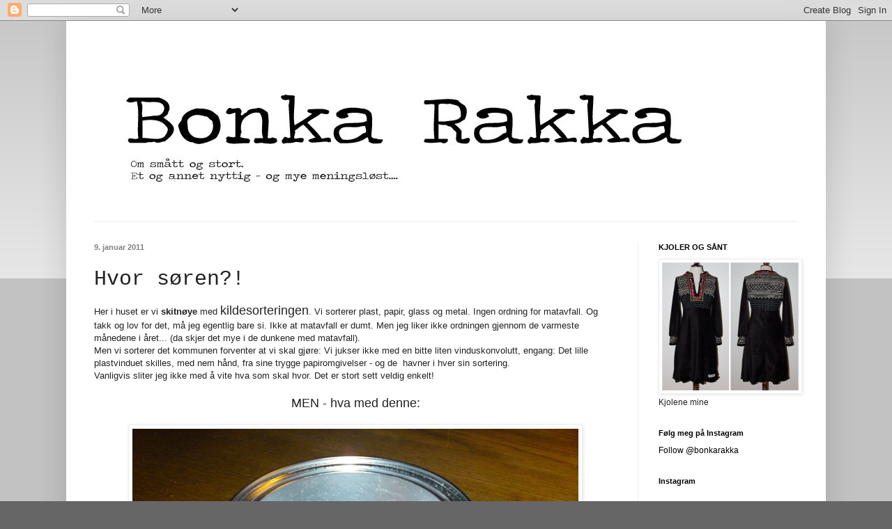

--- FILE ---
content_type: text/html; charset=UTF-8
request_url: https://bonkarakka.blogspot.com/2011/01/hvor-sren.html
body_size: 23753
content:
<!DOCTYPE html>
<html class='v2' dir='ltr' lang='no'>
<head>
<link href='https://www.blogger.com/static/v1/widgets/335934321-css_bundle_v2.css' rel='stylesheet' type='text/css'/>
<meta content='width=1100' name='viewport'/>
<meta content='text/html; charset=UTF-8' http-equiv='Content-Type'/>
<meta content='blogger' name='generator'/>
<link href='https://bonkarakka.blogspot.com/favicon.ico' rel='icon' type='image/x-icon'/>
<link href='http://bonkarakka.blogspot.com/2011/01/hvor-sren.html' rel='canonical'/>
<link rel="alternate" type="application/atom+xml" title="BONKA RAKKA - Atom" href="https://bonkarakka.blogspot.com/feeds/posts/default" />
<link rel="alternate" type="application/rss+xml" title="BONKA RAKKA - RSS" href="https://bonkarakka.blogspot.com/feeds/posts/default?alt=rss" />
<link rel="service.post" type="application/atom+xml" title="BONKA RAKKA - Atom" href="https://www.blogger.com/feeds/131253765608525985/posts/default" />

<link rel="alternate" type="application/atom+xml" title="BONKA RAKKA - Atom" href="https://bonkarakka.blogspot.com/feeds/7771768690150703411/comments/default" />
<!--Can't find substitution for tag [blog.ieCssRetrofitLinks]-->
<link href='https://blogger.googleusercontent.com/img/b/R29vZ2xl/AVvXsEiENGhnlaTpteaDzCGpjRxn0ehDP0fxt2gf5f_LkMBge7PBKfm81K0fVXbDluxGdESwahV35gzS1uqg0f-Z6bwMW105Y089LattgADPMdnT6gLe66rOuYi3d2SWm6bZ_2Lmf_KRoYI-r2Y/s640/DSC03642.JPG' rel='image_src'/>
<meta content='http://bonkarakka.blogspot.com/2011/01/hvor-sren.html' property='og:url'/>
<meta content='Hvor søren?!' property='og:title'/>
<meta content='Her i huset er vi skitnøye  med kildesorteringen . Vi sorterer plast, papir, glass og metal. Ingen ordning for matavfall. Og takk og lov for...' property='og:description'/>
<meta content='https://blogger.googleusercontent.com/img/b/R29vZ2xl/AVvXsEiENGhnlaTpteaDzCGpjRxn0ehDP0fxt2gf5f_LkMBge7PBKfm81K0fVXbDluxGdESwahV35gzS1uqg0f-Z6bwMW105Y089LattgADPMdnT6gLe66rOuYi3d2SWm6bZ_2Lmf_KRoYI-r2Y/w1200-h630-p-k-no-nu/DSC03642.JPG' property='og:image'/>
<title>BONKA RAKKA: Hvor søren?!</title>
<style id='page-skin-1' type='text/css'><!--
/*
-----------------------------------------------
Blogger Template Style
Name:     Simple
Designer: Blogger
URL:      www.blogger.com
----------------------------------------------- */
/* Content
----------------------------------------------- */
body {
font: normal normal 12px Arial, Tahoma, Helvetica, FreeSans, sans-serif;
color: #222222;
background: #666666 none repeat scroll top left;
padding: 0 40px 40px 40px;
}
html body .region-inner {
min-width: 0;
max-width: 100%;
width: auto;
}
h2 {
font-size: 22px;
}
a:link {
text-decoration:none;
color: #000000;
}
a:visited {
text-decoration:none;
color: #444444;
}
a:hover {
text-decoration:underline;
color: #bb3299;
}
.body-fauxcolumn-outer .fauxcolumn-inner {
background: transparent url(https://resources.blogblog.com/blogblog/data/1kt/simple/body_gradient_tile_light.png) repeat scroll top left;
_background-image: none;
}
.body-fauxcolumn-outer .cap-top {
position: absolute;
z-index: 1;
height: 400px;
width: 100%;
}
.body-fauxcolumn-outer .cap-top .cap-left {
width: 100%;
background: transparent url(https://resources.blogblog.com/blogblog/data/1kt/simple/gradients_light.png) repeat-x scroll top left;
_background-image: none;
}
.content-outer {
-moz-box-shadow: 0 0 40px rgba(0, 0, 0, .15);
-webkit-box-shadow: 0 0 5px rgba(0, 0, 0, .15);
-goog-ms-box-shadow: 0 0 10px #333333;
box-shadow: 0 0 40px rgba(0, 0, 0, .15);
margin-bottom: 1px;
}
.content-inner {
padding: 10px 10px;
}
.content-inner {
background-color: #ffffff;
}
/* Header
----------------------------------------------- */
.header-outer {
background: #ffffff none repeat-x scroll 0 -400px;
_background-image: none;
}
.Header h1 {
font: normal normal 60px 'Courier New', Courier, FreeMono, monospace;
color: #444444;
text-shadow: -1px -1px 1px rgba(0, 0, 0, .2);
}
.Header h1 a {
color: #444444;
}
.Header .description {
font-size: 140%;
color: #444444;
}
.header-inner .Header .titlewrapper {
padding: 22px 30px;
}
.header-inner .Header .descriptionwrapper {
padding: 0 30px;
}
/* Tabs
----------------------------------------------- */
.tabs-inner .section:first-child {
border-top: 1px solid #eeeeee;
}
.tabs-inner .section:first-child ul {
margin-top: -1px;
border-top: 1px solid #eeeeee;
border-left: 0 solid #eeeeee;
border-right: 0 solid #eeeeee;
}
.tabs-inner .widget ul {
background: #f5f5f5 url(https://resources.blogblog.com/blogblog/data/1kt/simple/gradients_light.png) repeat-x scroll 0 -800px;
_background-image: none;
border-bottom: 1px solid #eeeeee;
margin-top: 0;
margin-left: -30px;
margin-right: -30px;
}
.tabs-inner .widget li a {
display: inline-block;
padding: .6em 1em;
font: normal normal 14px Arial, Tahoma, Helvetica, FreeSans, sans-serif;
color: #999999;
border-left: 1px solid #ffffff;
border-right: 1px solid #eeeeee;
}
.tabs-inner .widget li:first-child a {
border-left: none;
}
.tabs-inner .widget li.selected a, .tabs-inner .widget li a:hover {
color: #000000;
background-color: #eeeeee;
text-decoration: none;
}
/* Columns
----------------------------------------------- */
.main-outer {
border-top: 0 solid #eeeeee;
}
.fauxcolumn-left-outer .fauxcolumn-inner {
border-right: 1px solid #eeeeee;
}
.fauxcolumn-right-outer .fauxcolumn-inner {
border-left: 1px solid #eeeeee;
}
/* Headings
----------------------------------------------- */
div.widget > h2,
div.widget h2.title {
margin: 0 0 1em 0;
font: normal bold 11px Arial, Tahoma, Helvetica, FreeSans, sans-serif;
color: #000000;
}
/* Widgets
----------------------------------------------- */
.widget .zippy {
color: #999999;
text-shadow: 2px 2px 1px rgba(0, 0, 0, .1);
}
.widget .popular-posts ul {
list-style: none;
}
/* Posts
----------------------------------------------- */
h2.date-header {
font: normal bold 11px Arial, Tahoma, Helvetica, FreeSans, sans-serif;
}
.date-header span {
background-color: transparent;
color: #837d82;
padding: inherit;
letter-spacing: inherit;
margin: inherit;
}
.main-inner {
padding-top: 30px;
padding-bottom: 30px;
}
.main-inner .column-center-inner {
padding: 0 15px;
}
.main-inner .column-center-inner .section {
margin: 0 15px;
}
.post {
margin: 0 0 25px 0;
}
h3.post-title, .comments h4 {
font: normal normal 30px 'Courier New', Courier, FreeMono, monospace;
margin: .75em 0 0;
}
.post-body {
font-size: 110%;
line-height: 1.4;
position: relative;
}
.post-body img, .post-body .tr-caption-container, .Profile img, .Image img,
.BlogList .item-thumbnail img {
padding: 2px;
background: #ffffff;
border: 1px solid #eeeeee;
-moz-box-shadow: 1px 1px 5px rgba(0, 0, 0, .1);
-webkit-box-shadow: 1px 1px 5px rgba(0, 0, 0, .1);
box-shadow: 1px 1px 5px rgba(0, 0, 0, .1);
}
.post-body img, .post-body .tr-caption-container {
padding: 5px;
}
.post-body .tr-caption-container {
color: #222222;
}
.post-body .tr-caption-container img {
padding: 0;
background: transparent;
border: none;
-moz-box-shadow: 0 0 0 rgba(0, 0, 0, .1);
-webkit-box-shadow: 0 0 0 rgba(0, 0, 0, .1);
box-shadow: 0 0 0 rgba(0, 0, 0, .1);
}
.post-header {
margin: 0 0 1.5em;
line-height: 1.6;
font-size: 90%;
}
.post-footer {
margin: 20px -2px 0;
padding: 5px 10px;
color: #666666;
background-color: #f9f9f9;
border-bottom: 1px solid #eeeeee;
line-height: 1.6;
font-size: 90%;
}
#comments .comment-author {
padding-top: 1.5em;
border-top: 1px solid #eeeeee;
background-position: 0 1.5em;
}
#comments .comment-author:first-child {
padding-top: 0;
border-top: none;
}
.avatar-image-container {
margin: .2em 0 0;
}
#comments .avatar-image-container img {
border: 1px solid #eeeeee;
}
/* Comments
----------------------------------------------- */
.comments .comments-content .icon.blog-author {
background-repeat: no-repeat;
background-image: url([data-uri]);
}
.comments .comments-content .loadmore a {
border-top: 1px solid #999999;
border-bottom: 1px solid #999999;
}
.comments .comment-thread.inline-thread {
background-color: #f9f9f9;
}
.comments .continue {
border-top: 2px solid #999999;
}
/* Accents
---------------------------------------------- */
.section-columns td.columns-cell {
border-left: 1px solid #eeeeee;
}
.blog-pager {
background: transparent none no-repeat scroll top center;
}
.blog-pager-older-link, .home-link,
.blog-pager-newer-link {
background-color: #ffffff;
padding: 5px;
}
.footer-outer {
border-top: 0 dashed #bbbbbb;
}
/* Mobile
----------------------------------------------- */
body.mobile  {
background-size: auto;
}
.mobile .body-fauxcolumn-outer {
background: transparent none repeat scroll top left;
}
.mobile .body-fauxcolumn-outer .cap-top {
background-size: 100% auto;
}
.mobile .content-outer {
-webkit-box-shadow: 0 0 3px rgba(0, 0, 0, .15);
box-shadow: 0 0 3px rgba(0, 0, 0, .15);
}
.mobile .tabs-inner .widget ul {
margin-left: 0;
margin-right: 0;
}
.mobile .post {
margin: 0;
}
.mobile .main-inner .column-center-inner .section {
margin: 0;
}
.mobile .date-header span {
padding: 0.1em 10px;
margin: 0 -10px;
}
.mobile h3.post-title {
margin: 0;
}
.mobile .blog-pager {
background: transparent none no-repeat scroll top center;
}
.mobile .footer-outer {
border-top: none;
}
.mobile .main-inner, .mobile .footer-inner {
background-color: #ffffff;
}
.mobile-index-contents {
color: #222222;
}
.mobile-link-button {
background-color: #000000;
}
.mobile-link-button a:link, .mobile-link-button a:visited {
color: #ffffff;
}
.mobile .tabs-inner .section:first-child {
border-top: none;
}
.mobile .tabs-inner .PageList .widget-content {
background-color: #eeeeee;
color: #000000;
border-top: 1px solid #eeeeee;
border-bottom: 1px solid #eeeeee;
}
.mobile .tabs-inner .PageList .widget-content .pagelist-arrow {
border-left: 1px solid #eeeeee;
}

--></style>
<style id='template-skin-1' type='text/css'><!--
body {
min-width: 1090px;
}
.content-outer, .content-fauxcolumn-outer, .region-inner {
min-width: 1090px;
max-width: 1090px;
_width: 1090px;
}
.main-inner .columns {
padding-left: 0;
padding-right: 260px;
}
.main-inner .fauxcolumn-center-outer {
left: 0;
right: 260px;
/* IE6 does not respect left and right together */
_width: expression(this.parentNode.offsetWidth -
parseInt("0") -
parseInt("260px") + 'px');
}
.main-inner .fauxcolumn-left-outer {
width: 0;
}
.main-inner .fauxcolumn-right-outer {
width: 260px;
}
.main-inner .column-left-outer {
width: 0;
right: 100%;
margin-left: -0;
}
.main-inner .column-right-outer {
width: 260px;
margin-right: -260px;
}
#layout {
min-width: 0;
}
#layout .content-outer {
min-width: 0;
width: 800px;
}
#layout .region-inner {
min-width: 0;
width: auto;
}
body#layout div.add_widget {
padding: 8px;
}
body#layout div.add_widget a {
margin-left: 32px;
}
--></style>
<link href='https://www.blogger.com/dyn-css/authorization.css?targetBlogID=131253765608525985&amp;zx=e8ad00d9-d010-4519-a06b-fa16902851f3' media='none' onload='if(media!=&#39;all&#39;)media=&#39;all&#39;' rel='stylesheet'/><noscript><link href='https://www.blogger.com/dyn-css/authorization.css?targetBlogID=131253765608525985&amp;zx=e8ad00d9-d010-4519-a06b-fa16902851f3' rel='stylesheet'/></noscript>
<meta name='google-adsense-platform-account' content='ca-host-pub-1556223355139109'/>
<meta name='google-adsense-platform-domain' content='blogspot.com'/>

</head>
<body class='loading variant-pale'>
<div class='navbar section' id='navbar' name='Navbar'><div class='widget Navbar' data-version='1' id='Navbar1'><script type="text/javascript">
    function setAttributeOnload(object, attribute, val) {
      if(window.addEventListener) {
        window.addEventListener('load',
          function(){ object[attribute] = val; }, false);
      } else {
        window.attachEvent('onload', function(){ object[attribute] = val; });
      }
    }
  </script>
<div id="navbar-iframe-container"></div>
<script type="text/javascript" src="https://apis.google.com/js/platform.js"></script>
<script type="text/javascript">
      gapi.load("gapi.iframes:gapi.iframes.style.bubble", function() {
        if (gapi.iframes && gapi.iframes.getContext) {
          gapi.iframes.getContext().openChild({
              url: 'https://www.blogger.com/navbar/131253765608525985?po\x3d7771768690150703411\x26origin\x3dhttps://bonkarakka.blogspot.com',
              where: document.getElementById("navbar-iframe-container"),
              id: "navbar-iframe"
          });
        }
      });
    </script><script type="text/javascript">
(function() {
var script = document.createElement('script');
script.type = 'text/javascript';
script.src = '//pagead2.googlesyndication.com/pagead/js/google_top_exp.js';
var head = document.getElementsByTagName('head')[0];
if (head) {
head.appendChild(script);
}})();
</script>
</div></div>
<div class='body-fauxcolumns'>
<div class='fauxcolumn-outer body-fauxcolumn-outer'>
<div class='cap-top'>
<div class='cap-left'></div>
<div class='cap-right'></div>
</div>
<div class='fauxborder-left'>
<div class='fauxborder-right'></div>
<div class='fauxcolumn-inner'>
</div>
</div>
<div class='cap-bottom'>
<div class='cap-left'></div>
<div class='cap-right'></div>
</div>
</div>
</div>
<div class='content'>
<div class='content-fauxcolumns'>
<div class='fauxcolumn-outer content-fauxcolumn-outer'>
<div class='cap-top'>
<div class='cap-left'></div>
<div class='cap-right'></div>
</div>
<div class='fauxborder-left'>
<div class='fauxborder-right'></div>
<div class='fauxcolumn-inner'>
</div>
</div>
<div class='cap-bottom'>
<div class='cap-left'></div>
<div class='cap-right'></div>
</div>
</div>
</div>
<div class='content-outer'>
<div class='content-cap-top cap-top'>
<div class='cap-left'></div>
<div class='cap-right'></div>
</div>
<div class='fauxborder-left content-fauxborder-left'>
<div class='fauxborder-right content-fauxborder-right'></div>
<div class='content-inner'>
<header>
<div class='header-outer'>
<div class='header-cap-top cap-top'>
<div class='cap-left'></div>
<div class='cap-right'></div>
</div>
<div class='fauxborder-left header-fauxborder-left'>
<div class='fauxborder-right header-fauxborder-right'></div>
<div class='region-inner header-inner'>
<div class='header section' id='header' name='Overskrift'><div class='widget Header' data-version='1' id='Header1'>
<div id='header-inner'>
<a href='https://bonkarakka.blogspot.com/' style='display: block'>
<img alt='BONKA RAKKA' height='278px; ' id='Header1_headerimg' src='https://blogger.googleusercontent.com/img/b/R29vZ2xl/AVvXsEhifm4_IP1HDe8a7y2D8eJLMvzTKzLTmjix2ro7NIhTvJrs8D9HJ247OiBXb-NxgstpPyqN7DT_ycjcasmxIfEWxjX2y12gUCIG-IyAj1kXjf7TST8m2CkBQB6WSsprt-JxewQD7_E4RwO3/s1600/header5.jpg' style='display: block' width='875px; '/>
</a>
</div>
</div></div>
</div>
</div>
<div class='header-cap-bottom cap-bottom'>
<div class='cap-left'></div>
<div class='cap-right'></div>
</div>
</div>
</header>
<div class='tabs-outer'>
<div class='tabs-cap-top cap-top'>
<div class='cap-left'></div>
<div class='cap-right'></div>
</div>
<div class='fauxborder-left tabs-fauxborder-left'>
<div class='fauxborder-right tabs-fauxborder-right'></div>
<div class='region-inner tabs-inner'>
<div class='tabs no-items section' id='crosscol' name='Krysskolonne'></div>
<div class='tabs no-items section' id='crosscol-overflow' name='Cross-Column 2'></div>
</div>
</div>
<div class='tabs-cap-bottom cap-bottom'>
<div class='cap-left'></div>
<div class='cap-right'></div>
</div>
</div>
<div class='main-outer'>
<div class='main-cap-top cap-top'>
<div class='cap-left'></div>
<div class='cap-right'></div>
</div>
<div class='fauxborder-left main-fauxborder-left'>
<div class='fauxborder-right main-fauxborder-right'></div>
<div class='region-inner main-inner'>
<div class='columns fauxcolumns'>
<div class='fauxcolumn-outer fauxcolumn-center-outer'>
<div class='cap-top'>
<div class='cap-left'></div>
<div class='cap-right'></div>
</div>
<div class='fauxborder-left'>
<div class='fauxborder-right'></div>
<div class='fauxcolumn-inner'>
</div>
</div>
<div class='cap-bottom'>
<div class='cap-left'></div>
<div class='cap-right'></div>
</div>
</div>
<div class='fauxcolumn-outer fauxcolumn-left-outer'>
<div class='cap-top'>
<div class='cap-left'></div>
<div class='cap-right'></div>
</div>
<div class='fauxborder-left'>
<div class='fauxborder-right'></div>
<div class='fauxcolumn-inner'>
</div>
</div>
<div class='cap-bottom'>
<div class='cap-left'></div>
<div class='cap-right'></div>
</div>
</div>
<div class='fauxcolumn-outer fauxcolumn-right-outer'>
<div class='cap-top'>
<div class='cap-left'></div>
<div class='cap-right'></div>
</div>
<div class='fauxborder-left'>
<div class='fauxborder-right'></div>
<div class='fauxcolumn-inner'>
</div>
</div>
<div class='cap-bottom'>
<div class='cap-left'></div>
<div class='cap-right'></div>
</div>
</div>
<!-- corrects IE6 width calculation -->
<div class='columns-inner'>
<div class='column-center-outer'>
<div class='column-center-inner'>
<div class='main section' id='main' name='Hoveddel'><div class='widget Blog' data-version='1' id='Blog1'>
<div class='blog-posts hfeed'>

          <div class="date-outer">
        
<h2 class='date-header'><span>9. januar 2011</span></h2>

          <div class="date-posts">
        
<div class='post-outer'>
<div class='post hentry uncustomized-post-template' itemprop='blogPost' itemscope='itemscope' itemtype='http://schema.org/BlogPosting'>
<meta content='https://blogger.googleusercontent.com/img/b/R29vZ2xl/AVvXsEiENGhnlaTpteaDzCGpjRxn0ehDP0fxt2gf5f_LkMBge7PBKfm81K0fVXbDluxGdESwahV35gzS1uqg0f-Z6bwMW105Y089LattgADPMdnT6gLe66rOuYi3d2SWm6bZ_2Lmf_KRoYI-r2Y/s640/DSC03642.JPG' itemprop='image_url'/>
<meta content='131253765608525985' itemprop='blogId'/>
<meta content='7771768690150703411' itemprop='postId'/>
<a name='7771768690150703411'></a>
<h3 class='post-title entry-title' itemprop='name'>
Hvor søren?!
</h3>
<div class='post-header'>
<div class='post-header-line-1'></div>
</div>
<div class='post-body entry-content' id='post-body-7771768690150703411' itemprop='description articleBody'>
Her i huset er vi <strong>skitnøye</strong> med <span style="font-size: large;">kildesorteringen</span>. Vi sorterer plast, papir, glass og metal. Ingen ordning for&nbsp;matavfall. Og takk og lov for det, må jeg egentlig&nbsp;bare si.&nbsp;Ikke at matavfall er dumt. Men jeg liker ikke ordningen gjennom de varmeste månedene i året... (da skjer det mye i de dunkene med matavfall).<br />
Men vi sorterer det kommunen forventer at vi skal gjøre: Vi jukser ikke med en bitte liten vinduskonvolutt, engang: Det lille plastvinduet skilles, med nem hånd, fra sine trygge papiromgivelser - og de&nbsp; havner i hver sin sortering. <br />
Vanligvis sliter jeg ikke med å vite hva som skal hvor. Det er stort sett veldig enkelt! <br />
<br />
<div style="text-align: center;"><span style="font-size: large;">MEN - hva med denne:</span></div><br />
<div class="separator" style="clear: both; text-align: center;"><a href="https://blogger.googleusercontent.com/img/b/R29vZ2xl/AVvXsEiENGhnlaTpteaDzCGpjRxn0ehDP0fxt2gf5f_LkMBge7PBKfm81K0fVXbDluxGdESwahV35gzS1uqg0f-Z6bwMW105Y089LattgADPMdnT6gLe66rOuYi3d2SWm6bZ_2Lmf_KRoYI-r2Y/s1600/DSC03642.JPG" imageanchor="1" style="margin-left: 1em; margin-right: 1em;"><img border="0" height="480" n4="true" src="https://blogger.googleusercontent.com/img/b/R29vZ2xl/AVvXsEiENGhnlaTpteaDzCGpjRxn0ehDP0fxt2gf5f_LkMBge7PBKfm81K0fVXbDluxGdESwahV35gzS1uqg0f-Z6bwMW105Y089LattgADPMdnT6gLe66rOuYi3d2SWm6bZ_2Lmf_KRoYI-r2Y/s640/DSC03642.JPG" width="640" /></a></div><br />
<div style="text-align: center;"><span style="font-size: x-large;"><strong>???</strong></span></div><br />
Hvordan sorterer man den? Jeg blir forvirra.........&nbsp;Den har et plastlokk ytterst på toppen; ok, i plastsorteringa. <br />
Den er papp-aktig i selve boksen. Det kunne gått sammen med kartong og papir....... hvis det ikke hadde vært for den <span style="font-size: large;">kinkige metallringen</span> i toppen og bunnen. <br />
<br />
Jeg endte opp med å ikke gidde å skjære metallet fra pappen............ men kasta hele greia i resteavfallet ....."gulp"........ Og det med tungt hjerte! <span style="font-size: xx-small;">Helt sant.</span><span style="font-size: small;"> Jeg er litt traumatisert, tror jeg.</span><br />
<span style="font-size: large;"><em>Men hva fa... skal man gjøre da????? </em></span><br />
<br />
<span style="color: red; font-size: small;"><em>Hva gjør <strong>du</strong> med valnøttboksene?</em></span><br />
<strong>Når det er sagt; bokser med valnøtter, er ikke standard i skapet her. Men det var den jula, vet dere. Og etter dilemmaet jeg fikk med med denne boksen: jeg tror det blir en stund til jeg utsetter meg for denne slags påkjenning igjen.</strong>
<div style='clear: both;'></div>
</div>
<div class='post-footer'>
<div class='post-footer-line post-footer-line-1'>
<span class='post-author vcard'>
</span>
<span class='post-timestamp'>
</span>
<span class='post-comment-link'>
</span>
<span class='post-icons'>
<span class='item-control blog-admin pid-889529098'>
<a href='https://www.blogger.com/post-edit.g?blogID=131253765608525985&postID=7771768690150703411&from=pencil' title='Rediger innlegg'>
<img alt='' class='icon-action' height='18' src='https://resources.blogblog.com/img/icon18_edit_allbkg.gif' width='18'/>
</a>
</span>
</span>
<div class='post-share-buttons goog-inline-block'>
<a class='goog-inline-block share-button sb-email' href='https://www.blogger.com/share-post.g?blogID=131253765608525985&postID=7771768690150703411&target=email' target='_blank' title='Send dette via e-post'><span class='share-button-link-text'>Send dette via e-post</span></a><a class='goog-inline-block share-button sb-blog' href='https://www.blogger.com/share-post.g?blogID=131253765608525985&postID=7771768690150703411&target=blog' onclick='window.open(this.href, "_blank", "height=270,width=475"); return false;' target='_blank' title='Blogg dette!'><span class='share-button-link-text'>Blogg dette!</span></a><a class='goog-inline-block share-button sb-twitter' href='https://www.blogger.com/share-post.g?blogID=131253765608525985&postID=7771768690150703411&target=twitter' target='_blank' title='Del på X'><span class='share-button-link-text'>Del på X</span></a><a class='goog-inline-block share-button sb-facebook' href='https://www.blogger.com/share-post.g?blogID=131253765608525985&postID=7771768690150703411&target=facebook' onclick='window.open(this.href, "_blank", "height=430,width=640"); return false;' target='_blank' title='Del på Facebook'><span class='share-button-link-text'>Del på Facebook</span></a><a class='goog-inline-block share-button sb-pinterest' href='https://www.blogger.com/share-post.g?blogID=131253765608525985&postID=7771768690150703411&target=pinterest' target='_blank' title='Del på Pinterest'><span class='share-button-link-text'>Del på Pinterest</span></a>
</div>
</div>
<div class='post-footer-line post-footer-line-2'>
<span class='post-labels'>
</span>
</div>
<div class='post-footer-line post-footer-line-3'>
<span class='post-location'>
</span>
</div>
</div>
</div>
<div class='comments' id='comments'>
<a name='comments'></a>
<h4>14 kommentarer:</h4>
<div class='comments-content'>
<script async='async' src='' type='text/javascript'></script>
<script type='text/javascript'>
    (function() {
      var items = null;
      var msgs = null;
      var config = {};

// <![CDATA[
      var cursor = null;
      if (items && items.length > 0) {
        cursor = parseInt(items[items.length - 1].timestamp) + 1;
      }

      var bodyFromEntry = function(entry) {
        var text = (entry &&
                    ((entry.content && entry.content.$t) ||
                     (entry.summary && entry.summary.$t))) ||
            '';
        if (entry && entry.gd$extendedProperty) {
          for (var k in entry.gd$extendedProperty) {
            if (entry.gd$extendedProperty[k].name == 'blogger.contentRemoved') {
              return '<span class="deleted-comment">' + text + '</span>';
            }
          }
        }
        return text;
      }

      var parse = function(data) {
        cursor = null;
        var comments = [];
        if (data && data.feed && data.feed.entry) {
          for (var i = 0, entry; entry = data.feed.entry[i]; i++) {
            var comment = {};
            // comment ID, parsed out of the original id format
            var id = /blog-(\d+).post-(\d+)/.exec(entry.id.$t);
            comment.id = id ? id[2] : null;
            comment.body = bodyFromEntry(entry);
            comment.timestamp = Date.parse(entry.published.$t) + '';
            if (entry.author && entry.author.constructor === Array) {
              var auth = entry.author[0];
              if (auth) {
                comment.author = {
                  name: (auth.name ? auth.name.$t : undefined),
                  profileUrl: (auth.uri ? auth.uri.$t : undefined),
                  avatarUrl: (auth.gd$image ? auth.gd$image.src : undefined)
                };
              }
            }
            if (entry.link) {
              if (entry.link[2]) {
                comment.link = comment.permalink = entry.link[2].href;
              }
              if (entry.link[3]) {
                var pid = /.*comments\/default\/(\d+)\?.*/.exec(entry.link[3].href);
                if (pid && pid[1]) {
                  comment.parentId = pid[1];
                }
              }
            }
            comment.deleteclass = 'item-control blog-admin';
            if (entry.gd$extendedProperty) {
              for (var k in entry.gd$extendedProperty) {
                if (entry.gd$extendedProperty[k].name == 'blogger.itemClass') {
                  comment.deleteclass += ' ' + entry.gd$extendedProperty[k].value;
                } else if (entry.gd$extendedProperty[k].name == 'blogger.displayTime') {
                  comment.displayTime = entry.gd$extendedProperty[k].value;
                }
              }
            }
            comments.push(comment);
          }
        }
        return comments;
      };

      var paginator = function(callback) {
        if (hasMore()) {
          var url = config.feed + '?alt=json&v=2&orderby=published&reverse=false&max-results=50';
          if (cursor) {
            url += '&published-min=' + new Date(cursor).toISOString();
          }
          window.bloggercomments = function(data) {
            var parsed = parse(data);
            cursor = parsed.length < 50 ? null
                : parseInt(parsed[parsed.length - 1].timestamp) + 1
            callback(parsed);
            window.bloggercomments = null;
          }
          url += '&callback=bloggercomments';
          var script = document.createElement('script');
          script.type = 'text/javascript';
          script.src = url;
          document.getElementsByTagName('head')[0].appendChild(script);
        }
      };
      var hasMore = function() {
        return !!cursor;
      };
      var getMeta = function(key, comment) {
        if ('iswriter' == key) {
          var matches = !!comment.author
              && comment.author.name == config.authorName
              && comment.author.profileUrl == config.authorUrl;
          return matches ? 'true' : '';
        } else if ('deletelink' == key) {
          return config.baseUri + '/comment/delete/'
               + config.blogId + '/' + comment.id;
        } else if ('deleteclass' == key) {
          return comment.deleteclass;
        }
        return '';
      };

      var replybox = null;
      var replyUrlParts = null;
      var replyParent = undefined;

      var onReply = function(commentId, domId) {
        if (replybox == null) {
          // lazily cache replybox, and adjust to suit this style:
          replybox = document.getElementById('comment-editor');
          if (replybox != null) {
            replybox.height = '250px';
            replybox.style.display = 'block';
            replyUrlParts = replybox.src.split('#');
          }
        }
        if (replybox && (commentId !== replyParent)) {
          replybox.src = '';
          document.getElementById(domId).insertBefore(replybox, null);
          replybox.src = replyUrlParts[0]
              + (commentId ? '&parentID=' + commentId : '')
              + '#' + replyUrlParts[1];
          replyParent = commentId;
        }
      };

      var hash = (window.location.hash || '#').substring(1);
      var startThread, targetComment;
      if (/^comment-form_/.test(hash)) {
        startThread = hash.substring('comment-form_'.length);
      } else if (/^c[0-9]+$/.test(hash)) {
        targetComment = hash.substring(1);
      }

      // Configure commenting API:
      var configJso = {
        'maxDepth': config.maxThreadDepth
      };
      var provider = {
        'id': config.postId,
        'data': items,
        'loadNext': paginator,
        'hasMore': hasMore,
        'getMeta': getMeta,
        'onReply': onReply,
        'rendered': true,
        'initComment': targetComment,
        'initReplyThread': startThread,
        'config': configJso,
        'messages': msgs
      };

      var render = function() {
        if (window.goog && window.goog.comments) {
          var holder = document.getElementById('comment-holder');
          window.goog.comments.render(holder, provider);
        }
      };

      // render now, or queue to render when library loads:
      if (window.goog && window.goog.comments) {
        render();
      } else {
        window.goog = window.goog || {};
        window.goog.comments = window.goog.comments || {};
        window.goog.comments.loadQueue = window.goog.comments.loadQueue || [];
        window.goog.comments.loadQueue.push(render);
      }
    })();
// ]]>
  </script>
<div id='comment-holder'>
<div class="comment-thread toplevel-thread"><ol id="top-ra"><li class="comment" id="c2755287848946189303"><div class="avatar-image-container"><img src="//blogger.googleusercontent.com/img/b/R29vZ2xl/AVvXsEg4kAVM11U-QLx9L9P5VVJLnngwPXTAz-Sj5kB3UI0siGySFouXSYaCrnikj2G4Wo0C36Nvu16lbFRGNiy8dncLlU1yvk7ZYXuQ_G8snvpHvf4jIqzI-zCCfjSP10nCBQ/s45-c/spøkelseskladden.jpg" alt=""/></div><div class="comment-block"><div class="comment-header"><cite class="user"><a href="https://www.blogger.com/profile/10772799091990188255" rel="nofollow">Eple</a></cite><span class="icon user "></span><span class="datetime secondary-text"><a rel="nofollow" href="https://bonkarakka.blogspot.com/2011/01/hvor-sren.html?showComment=1294582753831#c2755287848946189303">9. januar 2011 kl. 15:19</a></span></div><p class="comment-content">Ha-ha-ha, det skal ikke være lett! <br><br>Må si jeg er imponert over kildesorteringsnivået- godt å lese - men skjønner godt at denne bød på problemer. Selv ga jeg opp, og endte med å klistrert pent papir på valnøttboksene mine....I dag faktisk :-). Hatt de liggende på lur til jeg skulle klare å løse nøtten (!) med hvor de skulle kastes..<br><br>Ha en fin dag :-)</p><span class="comment-actions secondary-text"><a class="comment-reply" target="_self" data-comment-id="2755287848946189303">Svar</a><span class="item-control blog-admin blog-admin pid-501216091"><a target="_self" href="https://www.blogger.com/comment/delete/131253765608525985/2755287848946189303">Slett</a></span></span></div><div class="comment-replies"><div id="c2755287848946189303-rt" class="comment-thread inline-thread hidden"><span class="thread-toggle thread-expanded"><span class="thread-arrow"></span><span class="thread-count"><a target="_self">Svar</a></span></span><ol id="c2755287848946189303-ra" class="thread-chrome thread-expanded"><div></div><div id="c2755287848946189303-continue" class="continue"><a class="comment-reply" target="_self" data-comment-id="2755287848946189303">Svar</a></div></ol></div></div><div class="comment-replybox-single" id="c2755287848946189303-ce"></div></li><li class="comment" id="c7211377185785882291"><div class="avatar-image-container"><img src="//blogger.googleusercontent.com/img/b/R29vZ2xl/AVvXsEjZO2KeNpqlcoXjNSDfaSjmW_UsLzPQM-UrfJPK2CsVsqmPh69MnUxremyJK8x_b6l-g76C7Mcpo1yjUWIprnrmeO9Hbva7Fpy03In_01gjBhQ3gXXBHELdUI0rclxZqa0/s45-c/031+-+Kopi.JPG" alt=""/></div><div class="comment-block"><div class="comment-header"><cite class="user"><a href="https://www.blogger.com/profile/08606332969224050260" rel="nofollow">Kristin</a></cite><span class="icon user "></span><span class="datetime secondary-text"><a rel="nofollow" href="https://bonkarakka.blogspot.com/2011/01/hvor-sren.html?showComment=1294586515511#c7211377185785882291">9. januar 2011 kl. 16:21</a></span></div><p class="comment-content">Hei. Tusen takk for hyggeig kommentar hos meg! :) Jeg så en som hadde pynta valnøttboksen og bruker den til små jenteting. Er det ikke noe av det samme greia med smørbegerne? Lokket skal i plast, mens boksen i papir? Eller husker jeg feil? Jeg pleier å kaste den i hvit. Her har vi fem kategorier for sortering (utenom glass/metall), så de hvite posene skal det egentlig bli minst av, men det er alltid det det er mest av her.. Men jeg ER litt flink, altså. Prøver å ha minst en pose i hver farge i boksen når den tømmes ;)<br><br>Angående bilder av smykker, så kommer det. Det er litt mørkt enda for fotografering som gir riktig farge. Jeg synes det er litt viktig når det gjelder smykker, at fargen kommer frem, siden det ofte er det en velger smykker ut fra. Men jeg gleder meg til å få tatt skikkelig bilder! Selv om det er litt skummelt..<br><br>Jeg holder på å øve meg på å ikke være så kort og konsis hele tiden. Synes jeg klarte det bra her.. haha :)<br><br>Ha en fin dag! Håper ingen flere er blitt syk hos dere..</p><span class="comment-actions secondary-text"><a class="comment-reply" target="_self" data-comment-id="7211377185785882291">Svar</a><span class="item-control blog-admin blog-admin pid-305043251"><a target="_self" href="https://www.blogger.com/comment/delete/131253765608525985/7211377185785882291">Slett</a></span></span></div><div class="comment-replies"><div id="c7211377185785882291-rt" class="comment-thread inline-thread hidden"><span class="thread-toggle thread-expanded"><span class="thread-arrow"></span><span class="thread-count"><a target="_self">Svar</a></span></span><ol id="c7211377185785882291-ra" class="thread-chrome thread-expanded"><div></div><div id="c7211377185785882291-continue" class="continue"><a class="comment-reply" target="_self" data-comment-id="7211377185785882291">Svar</a></div></ol></div></div><div class="comment-replybox-single" id="c7211377185785882291-ce"></div></li><li class="comment" id="c2195116197064558161"><div class="avatar-image-container"><img src="//resources.blogblog.com/img/blank.gif" alt=""/></div><div class="comment-block"><div class="comment-header"><cite class="user"><a href="http://yngvild.weblogg.no" rel="nofollow">Yngvild</a></cite><span class="icon user "></span><span class="datetime secondary-text"><a rel="nofollow" href="https://bonkarakka.blogspot.com/2011/01/hvor-sren.html?showComment=1294588425900#c2195116197064558161">9. januar 2011 kl. 16:53</a></span></div><p class="comment-content">Du kan jo spørre søsteren min, her:<br>http://sjurill.no/<br><br>Hun er ekspert på kildesortering! :) Lykke til, sortering er ikke bare bare...altså.</p><span class="comment-actions secondary-text"><a class="comment-reply" target="_self" data-comment-id="2195116197064558161">Svar</a><span class="item-control blog-admin blog-admin pid-1304132997"><a target="_self" href="https://www.blogger.com/comment/delete/131253765608525985/2195116197064558161">Slett</a></span></span></div><div class="comment-replies"><div id="c2195116197064558161-rt" class="comment-thread inline-thread hidden"><span class="thread-toggle thread-expanded"><span class="thread-arrow"></span><span class="thread-count"><a target="_self">Svar</a></span></span><ol id="c2195116197064558161-ra" class="thread-chrome thread-expanded"><div></div><div id="c2195116197064558161-continue" class="continue"><a class="comment-reply" target="_self" data-comment-id="2195116197064558161">Svar</a></div></ol></div></div><div class="comment-replybox-single" id="c2195116197064558161-ce"></div></li><li class="comment" id="c1699950973691857999"><div class="avatar-image-container"><img src="//blogger.googleusercontent.com/img/b/R29vZ2xl/AVvXsEirM-e3rVeefoduJuTDdtKN_2GWG6Gep_wvalte8oXglNgvC98_T9ry6Molb9IgdhP3xAIPbkZnjsgF1Wfyeo_VjXsSx55kNAGUfsWBc1lMrRnDwA97tNxEy0NFKdT1DA/s45-c/orangefotter.JPG" alt=""/></div><div class="comment-block"><div class="comment-header"><cite class="user"><a href="https://www.blogger.com/profile/01392943504830812217" rel="nofollow">Elisabeth, innerst i veien</a></cite><span class="icon user "></span><span class="datetime secondary-text"><a rel="nofollow" href="https://bonkarakka.blogspot.com/2011/01/hvor-sren.html?showComment=1294590260247#c1699950973691857999">9. januar 2011 kl. 17:24</a></span></div><p class="comment-content">Ah, endelig en fordel med å være nøtteallergiker. &#9786;</p><span class="comment-actions secondary-text"><a class="comment-reply" target="_self" data-comment-id="1699950973691857999">Svar</a><span class="item-control blog-admin blog-admin pid-1333398944"><a target="_self" href="https://www.blogger.com/comment/delete/131253765608525985/1699950973691857999">Slett</a></span></span></div><div class="comment-replies"><div id="c1699950973691857999-rt" class="comment-thread inline-thread hidden"><span class="thread-toggle thread-expanded"><span class="thread-arrow"></span><span class="thread-count"><a target="_self">Svar</a></span></span><ol id="c1699950973691857999-ra" class="thread-chrome thread-expanded"><div></div><div id="c1699950973691857999-continue" class="continue"><a class="comment-reply" target="_self" data-comment-id="1699950973691857999">Svar</a></div></ol></div></div><div class="comment-replybox-single" id="c1699950973691857999-ce"></div></li><li class="comment" id="c8038760171239853754"><div class="avatar-image-container"><img src="//blogger.googleusercontent.com/img/b/R29vZ2xl/AVvXsEiJYi46yRmTxyi_QC8cOqkguR_NXlYXdvNlj6fUivGYpcAweKZi4tiuJH29Ly9FBetuyWcaapHKjAmwDNsoMnMGDcWpALl4f_jn6OL5W0qffr5EEMpXzRnO5tPVQUB-pg/s45-c/DSC00703-6.jpg" alt=""/></div><div class="comment-block"><div class="comment-header"><cite class="user"><a href="https://www.blogger.com/profile/15075423697411720165" rel="nofollow">Bondekona</a></cite><span class="icon user "></span><span class="datetime secondary-text"><a rel="nofollow" href="https://bonkarakka.blogspot.com/2011/01/hvor-sren.html?showComment=1294591816586#c8038760171239853754">9. januar 2011 kl. 17:50</a></span></div><p class="comment-content">Helløuu..de boksene skal selvfølgelig rett bort i lagekroken din, og limes på noe fint papir, serviett eller glansbilder, og kan inneholde fargeblyanter eller hårstrikker eller rosiner eller en gave i fremtiden.<br>;)<br>Sånn kildesorterer jeg dem.<br>Ellers aner jeg ikke.</p><span class="comment-actions secondary-text"><a class="comment-reply" target="_self" data-comment-id="8038760171239853754">Svar</a><span class="item-control blog-admin blog-admin pid-716019810"><a target="_self" href="https://www.blogger.com/comment/delete/131253765608525985/8038760171239853754">Slett</a></span></span></div><div class="comment-replies"><div id="c8038760171239853754-rt" class="comment-thread inline-thread hidden"><span class="thread-toggle thread-expanded"><span class="thread-arrow"></span><span class="thread-count"><a target="_self">Svar</a></span></span><ol id="c8038760171239853754-ra" class="thread-chrome thread-expanded"><div></div><div id="c8038760171239853754-continue" class="continue"><a class="comment-reply" target="_self" data-comment-id="8038760171239853754">Svar</a></div></ol></div></div><div class="comment-replybox-single" id="c8038760171239853754-ce"></div></li><li class="comment" id="c3622505822468238031"><div class="avatar-image-container"><img src="//3.bp.blogspot.com/-4CcKq5nM-qI/WIy6faZnNiI/AAAAAAAACLE/V3fTYov_FVArLEM5CRLjdTYWCIsBRqrxQCK4B/s35/7.jpg" alt=""/></div><div class="comment-block"><div class="comment-header"><cite class="user"><a href="https://www.blogger.com/profile/00740078643752457050" rel="nofollow">Janet</a></cite><span class="icon user "></span><span class="datetime secondary-text"><a rel="nofollow" href="https://bonkarakka.blogspot.com/2011/01/hvor-sren.html?showComment=1294597470329#c3622505822468238031">9. januar 2011 kl. 19:24</a></span></div><p class="comment-content">Oisann. Den var vrien. Hadde gått i restavfallet hos meg også, etter at jeg hadde kasta den i metall. Forstår dilemmaet, men noe får vi skylde på produsentene eller systemet. Vi kan da ikke ha dårlig samvittighet for alt.</p><span class="comment-actions secondary-text"><a class="comment-reply" target="_self" data-comment-id="3622505822468238031">Svar</a><span class="item-control blog-admin blog-admin pid-17098501"><a target="_self" href="https://www.blogger.com/comment/delete/131253765608525985/3622505822468238031">Slett</a></span></span></div><div class="comment-replies"><div id="c3622505822468238031-rt" class="comment-thread inline-thread hidden"><span class="thread-toggle thread-expanded"><span class="thread-arrow"></span><span class="thread-count"><a target="_self">Svar</a></span></span><ol id="c3622505822468238031-ra" class="thread-chrome thread-expanded"><div></div><div id="c3622505822468238031-continue" class="continue"><a class="comment-reply" target="_self" data-comment-id="3622505822468238031">Svar</a></div></ol></div></div><div class="comment-replybox-single" id="c3622505822468238031-ce"></div></li><li class="comment" id="c8733651340585185734"><div class="avatar-image-container"><img src="//2.bp.blogspot.com/_WWy09FSylzQ/S7zGYbqi4dI/AAAAAAAAAmQ/g5EFcdiPezg/S45-s35/april10%2B034.JPG" alt=""/></div><div class="comment-block"><div class="comment-header"><cite class="user"><a href="https://www.blogger.com/profile/01953150602708336895" rel="nofollow">Hello Baby Lou</a></cite><span class="icon user "></span><span class="datetime secondary-text"><a rel="nofollow" href="https://bonkarakka.blogspot.com/2011/01/hvor-sren.html?showComment=1294599570991#c8733651340585185734">9. januar 2011 kl. 19:59</a></span></div><p class="comment-content">Er enig med Elisabeth i denne saken!<br><br>-For øvrig; syntes innlegget &quot;Twin Magic&quot; var alldeles nydelig!</p><span class="comment-actions secondary-text"><a class="comment-reply" target="_self" data-comment-id="8733651340585185734">Svar</a><span class="item-control blog-admin blog-admin pid-962287475"><a target="_self" href="https://www.blogger.com/comment/delete/131253765608525985/8733651340585185734">Slett</a></span></span></div><div class="comment-replies"><div id="c8733651340585185734-rt" class="comment-thread inline-thread hidden"><span class="thread-toggle thread-expanded"><span class="thread-arrow"></span><span class="thread-count"><a target="_self">Svar</a></span></span><ol id="c8733651340585185734-ra" class="thread-chrome thread-expanded"><div></div><div id="c8733651340585185734-continue" class="continue"><a class="comment-reply" target="_self" data-comment-id="8733651340585185734">Svar</a></div></ol></div></div><div class="comment-replybox-single" id="c8733651340585185734-ce"></div></li><li class="comment" id="c5582870595935334438"><div class="avatar-image-container"><img src="//blogger.googleusercontent.com/img/b/R29vZ2xl/AVvXsEjXd-eNJ8O4RnWxsRWePqETefSkOB0CC5YqVVxNqVK13vzifyrREKixM3yNz50-Fm5oPNR9xvhy35Ecb5Co_38SazbHD4VQycXTjXuqLCCYH2qUSKo3R6qPpJtLTQjgMA/s45-c/15115752.jpg" alt=""/></div><div class="comment-block"><div class="comment-header"><cite class="user"><a href="https://www.blogger.com/profile/04004676089479435625" rel="nofollow">Camilla</a></cite><span class="icon user "></span><span class="datetime secondary-text"><a rel="nofollow" href="https://bonkarakka.blogspot.com/2011/01/hvor-sren.html?showComment=1294601062677#c5582870595935334438">9. januar 2011 kl. 20:24</a></span></div><p class="comment-content">Det er et nettsted som heter sortere.no, der kan man søke på en del ting. Kanskje denne boksen er litt for innviklet, og da blir det jo restavfall.</p><span class="comment-actions secondary-text"><a class="comment-reply" target="_self" data-comment-id="5582870595935334438">Svar</a><span class="item-control blog-admin blog-admin pid-1901985278"><a target="_self" href="https://www.blogger.com/comment/delete/131253765608525985/5582870595935334438">Slett</a></span></span></div><div class="comment-replies"><div id="c5582870595935334438-rt" class="comment-thread inline-thread hidden"><span class="thread-toggle thread-expanded"><span class="thread-arrow"></span><span class="thread-count"><a target="_self">Svar</a></span></span><ol id="c5582870595935334438-ra" class="thread-chrome thread-expanded"><div></div><div id="c5582870595935334438-continue" class="continue"><a class="comment-reply" target="_self" data-comment-id="5582870595935334438">Svar</a></div></ol></div></div><div class="comment-replybox-single" id="c5582870595935334438-ce"></div></li><li class="comment" id="c1070201552544389919"><div class="avatar-image-container"><img src="//blogger.googleusercontent.com/img/b/R29vZ2xl/AVvXsEhv8iZyEhEv7XgBVq1RnLCEyNlw8-kR8xJmUN8sCfkT2XHP-YWMzX7D5AHPWjQBh6xUbrqmKQ9eO3eDV2d4ToFcq5Xk2hqmn4qqzhq6xN0kX8GCsGKl2mN8gl4hc_tQZA/s45-c/*" alt=""/></div><div class="comment-block"><div class="comment-header"><cite class="user"><a href="https://www.blogger.com/profile/13548743866980142843" rel="nofollow">Lene</a></cite><span class="icon user "></span><span class="datetime secondary-text"><a rel="nofollow" href="https://bonkarakka.blogspot.com/2011/01/hvor-sren.html?showComment=1294602821163#c1070201552544389919">9. januar 2011 kl. 20:53</a></span></div><p class="comment-content">...sukk, det skal ikke være lett;)...men jeg må spørre, fjerner du stiften i teposen også? PS Jeg hadde nok kastet boksen i metall (håper ikke sorteringsspøkelse tar meg nå).<br><br>Håper vi &quot;snakkes&quot; igjen...uhuuuu...</p><span class="comment-actions secondary-text"><a class="comment-reply" target="_self" data-comment-id="1070201552544389919">Svar</a><span class="item-control blog-admin blog-admin pid-768835140"><a target="_self" href="https://www.blogger.com/comment/delete/131253765608525985/1070201552544389919">Slett</a></span></span></div><div class="comment-replies"><div id="c1070201552544389919-rt" class="comment-thread inline-thread hidden"><span class="thread-toggle thread-expanded"><span class="thread-arrow"></span><span class="thread-count"><a target="_self">Svar</a></span></span><ol id="c1070201552544389919-ra" class="thread-chrome thread-expanded"><div></div><div id="c1070201552544389919-continue" class="continue"><a class="comment-reply" target="_self" data-comment-id="1070201552544389919">Svar</a></div></ol></div></div><div class="comment-replybox-single" id="c1070201552544389919-ce"></div></li><li class="comment" id="c3661222509699189701"><div class="avatar-image-container"><img src="//blogger.googleusercontent.com/img/b/R29vZ2xl/AVvXsEjUdXfOciDuYTNH50ogLDRx94Z6c8hLTzeOY4RvQ9eyVtOh4-UK3EYh1ueUQm5IiJx8YB9msOTF5i2nYCjV9WFyXqPOldmp6qsidHSK6RZqolLK5Nyd57O8zzxEGW5FVws/s45-c/DSC_4855.JPG" alt=""/></div><div class="comment-block"><div class="comment-header"><cite class="user"><a href="https://www.blogger.com/profile/08187660026962219406" rel="nofollow">Inger-Lise</a></cite><span class="icon user "></span><span class="datetime secondary-text"><a rel="nofollow" href="https://bonkarakka.blogspot.com/2011/01/hvor-sren.html?showComment=1294605159968#c3661222509699189701">9. januar 2011 kl. 21:32</a></span></div><p class="comment-content">Thi-hi.. den var vrien. Må innrømme at er jeg i tvil går det i restavfall.. Dumt, men sant! Men vi prøver så godt vi kan å sortere det som er tydelig hvor skal sorteres da, til og med mat. Har ikke tenkt på problemet om sommeren.. Æsj, gleder meg ikke til det nei! :(<br>Har en venninne som er sorterings-guru, og som jobber med det. Hør med henne om boksen du! http://gronnetanker.wordpress.com/ :)<br>KLEM</p><span class="comment-actions secondary-text"><a class="comment-reply" target="_self" data-comment-id="3661222509699189701">Svar</a><span class="item-control blog-admin blog-admin pid-261184418"><a target="_self" href="https://www.blogger.com/comment/delete/131253765608525985/3661222509699189701">Slett</a></span></span></div><div class="comment-replies"><div id="c3661222509699189701-rt" class="comment-thread inline-thread hidden"><span class="thread-toggle thread-expanded"><span class="thread-arrow"></span><span class="thread-count"><a target="_self">Svar</a></span></span><ol id="c3661222509699189701-ra" class="thread-chrome thread-expanded"><div></div><div id="c3661222509699189701-continue" class="continue"><a class="comment-reply" target="_self" data-comment-id="3661222509699189701">Svar</a></div></ol></div></div><div class="comment-replybox-single" id="c3661222509699189701-ce"></div></li><li class="comment" id="c5855206212946857074"><div class="avatar-image-container"><img src="//www.blogger.com/img/blogger_logo_round_35.png" alt=""/></div><div class="comment-block"><div class="comment-header"><cite class="user"><a href="https://www.blogger.com/profile/07201438508962402290" rel="nofollow">Unknown</a></cite><span class="icon user "></span><span class="datetime secondary-text"><a rel="nofollow" href="https://bonkarakka.blogspot.com/2011/01/hvor-sren.html?showComment=1294606580666#c5855206212946857074">9. januar 2011 kl. 21:56</a></span></div><p class="comment-content">Ja det er store problem ein skal komme borti!<br>Kvifor er det ikkje påbudt med ein slik merking av embalasje at ein med ein gang kan se kva slags avfall det er?<br>Men valnøtter må du kjøpe oftere! Knallgodt i youghurten eller i salaten (hakket), eller som snaks... Veldig bra for hukommelsen har eg lest. Og eg med min gullfiskhukommelse prøver å spise store mengder valnøtter i den tro at eg skal bli knallflink på å huske.<br>(Og eg kaster boksen i restavfallet...) <br>(Men kanskje eg skal begynne å samle på dei og lage søte små bokser til å ha ting i fra nå av...?)</p><span class="comment-actions secondary-text"><a class="comment-reply" target="_self" data-comment-id="5855206212946857074">Svar</a><span class="item-control blog-admin blog-admin pid-2009050561"><a target="_self" href="https://www.blogger.com/comment/delete/131253765608525985/5855206212946857074">Slett</a></span></span></div><div class="comment-replies"><div id="c5855206212946857074-rt" class="comment-thread inline-thread hidden"><span class="thread-toggle thread-expanded"><span class="thread-arrow"></span><span class="thread-count"><a target="_self">Svar</a></span></span><ol id="c5855206212946857074-ra" class="thread-chrome thread-expanded"><div></div><div id="c5855206212946857074-continue" class="continue"><a class="comment-reply" target="_self" data-comment-id="5855206212946857074">Svar</a></div></ol></div></div><div class="comment-replybox-single" id="c5855206212946857074-ce"></div></li><li class="comment" id="c3291069055083506314"><div class="avatar-image-container"><img src="//blogger.googleusercontent.com/img/b/R29vZ2xl/AVvXsEhOOj8f1SStRj-YlsyMBJ3QbGtrcGu91dkuSRv4EKBJgThZWjYB6wqsDlD6Eit5t3SLiNSsjg-tmxEhWM_2173iOktmMwH70wV7f0_bKTC6sHZwdpjJ05pmCp07iKZYZbA/s45-c/531011_10150652301501167_525736166_9652253_659640362_n.jpeg" alt=""/></div><div class="comment-block"><div class="comment-header"><cite class="user"><a href="https://www.blogger.com/profile/14434749325064080430" rel="nofollow">Trine</a></cite><span class="icon user blog-author"></span><span class="datetime secondary-text"><a rel="nofollow" href="https://bonkarakka.blogspot.com/2011/01/hvor-sren.html?showComment=1294606949857#c3291069055083506314">9. januar 2011 kl. 22:02</a></span></div><p class="comment-content">Takk for all støtte og gode forslag... Tji-hi.<br>Ingrid: Jeg skal ikke slutte å kjøpe valnøtter. Bare de i boks. Jeg skal heller kjøpe i løsvekt, hos innvandrerbutikken jeg handler i.</p><span class="comment-actions secondary-text"><a class="comment-reply" target="_self" data-comment-id="3291069055083506314">Svar</a><span class="item-control blog-admin blog-admin pid-889529098"><a target="_self" href="https://www.blogger.com/comment/delete/131253765608525985/3291069055083506314">Slett</a></span></span></div><div class="comment-replies"><div id="c3291069055083506314-rt" class="comment-thread inline-thread hidden"><span class="thread-toggle thread-expanded"><span class="thread-arrow"></span><span class="thread-count"><a target="_self">Svar</a></span></span><ol id="c3291069055083506314-ra" class="thread-chrome thread-expanded"><div></div><div id="c3291069055083506314-continue" class="continue"><a class="comment-reply" target="_self" data-comment-id="3291069055083506314">Svar</a></div></ol></div></div><div class="comment-replybox-single" id="c3291069055083506314-ce"></div></li><li class="comment" id="c6131890275745019786"><div class="avatar-image-container"><img src="//www.blogger.com/img/blogger_logo_round_35.png" alt=""/></div><div class="comment-block"><div class="comment-header"><cite class="user"><a href="https://www.blogger.com/profile/07201438508962402290" rel="nofollow">Unknown</a></cite><span class="icon user "></span><span class="datetime secondary-text"><a rel="nofollow" href="https://bonkarakka.blogspot.com/2011/01/hvor-sren.html?showComment=1294609116499#c6131890275745019786">9. januar 2011 kl. 22:38</a></span></div><p class="comment-content">Selger dei i løsvekt på invandrerbutikker? Det må undersøkes! (Men da blir det jo ikkje så mange søte, små, dekorerte bokser til å ha små søte ting i....)<br>:)</p><span class="comment-actions secondary-text"><a class="comment-reply" target="_self" data-comment-id="6131890275745019786">Svar</a><span class="item-control blog-admin blog-admin pid-2009050561"><a target="_self" href="https://www.blogger.com/comment/delete/131253765608525985/6131890275745019786">Slett</a></span></span></div><div class="comment-replies"><div id="c6131890275745019786-rt" class="comment-thread inline-thread hidden"><span class="thread-toggle thread-expanded"><span class="thread-arrow"></span><span class="thread-count"><a target="_self">Svar</a></span></span><ol id="c6131890275745019786-ra" class="thread-chrome thread-expanded"><div></div><div id="c6131890275745019786-continue" class="continue"><a class="comment-reply" target="_self" data-comment-id="6131890275745019786">Svar</a></div></ol></div></div><div class="comment-replybox-single" id="c6131890275745019786-ce"></div></li><li class="comment" id="c8441500373381245704"><div class="avatar-image-container"><img src="//blogger.googleusercontent.com/img/b/R29vZ2xl/AVvXsEgL7C1LM9avFC-sUYzWE1fqS9UrRBTazl0gKc4vfZn3SFlXqlogGTPmw7rgZc3MHP8SXOi_0RPhhP_x1TrmaGndhXRuF5x3tab66ZdiKjSaDUNMbBAnJK98GyvzmGtqyIM/s45-c/*" alt=""/></div><div class="comment-block"><div class="comment-header"><cite class="user"><a href="https://www.blogger.com/profile/07539812355445054551" rel="nofollow">Pia</a></cite><span class="icon user "></span><span class="datetime secondary-text"><a rel="nofollow" href="https://bonkarakka.blogspot.com/2011/01/hvor-sren.html?showComment=1294648602849#c8441500373381245704">10. januar 2011 kl. 09:36</a></span></div><p class="comment-content">Ja, det der ble ei nøtt, bokstavlig talt.</p><span class="comment-actions secondary-text"><a class="comment-reply" target="_self" data-comment-id="8441500373381245704">Svar</a><span class="item-control blog-admin blog-admin pid-624958251"><a target="_self" href="https://www.blogger.com/comment/delete/131253765608525985/8441500373381245704">Slett</a></span></span></div><div class="comment-replies"><div id="c8441500373381245704-rt" class="comment-thread inline-thread hidden"><span class="thread-toggle thread-expanded"><span class="thread-arrow"></span><span class="thread-count"><a target="_self">Svar</a></span></span><ol id="c8441500373381245704-ra" class="thread-chrome thread-expanded"><div></div><div id="c8441500373381245704-continue" class="continue"><a class="comment-reply" target="_self" data-comment-id="8441500373381245704">Svar</a></div></ol></div></div><div class="comment-replybox-single" id="c8441500373381245704-ce"></div></li></ol><div id="top-continue" class="continue"><a class="comment-reply" target="_self">Legg til kommentar</a></div><div class="comment-replybox-thread" id="top-ce"></div><div class="loadmore hidden" data-post-id="7771768690150703411"><a target="_self">Last inn mer ...</a></div></div>
</div>
</div>
<p class='comment-footer'>
<div class='comment-form'>
<a name='comment-form'></a>
<p>Tusen takk for at du legger igjen en kommentar. Det settes stor pris på :)</p>
<a href='https://www.blogger.com/comment/frame/131253765608525985?po=7771768690150703411&hl=no&saa=85391&origin=https://bonkarakka.blogspot.com' id='comment-editor-src'></a>
<iframe allowtransparency='true' class='blogger-iframe-colorize blogger-comment-from-post' frameborder='0' height='410px' id='comment-editor' name='comment-editor' src='' width='100%'></iframe>
<script src='https://www.blogger.com/static/v1/jsbin/2830521187-comment_from_post_iframe.js' type='text/javascript'></script>
<script type='text/javascript'>
      BLOG_CMT_createIframe('https://www.blogger.com/rpc_relay.html');
    </script>
</div>
</p>
<div id='backlinks-container'>
<div id='Blog1_backlinks-container'>
</div>
</div>
</div>
</div>

        </div></div>
      
</div>
<div class='blog-pager' id='blog-pager'>
<span id='blog-pager-newer-link'>
<a class='blog-pager-newer-link' href='https://bonkarakka.blogspot.com/2011/01/hjemmedager.html' id='Blog1_blog-pager-newer-link' title='Nyere innlegg'>Nyere innlegg</a>
</span>
<span id='blog-pager-older-link'>
<a class='blog-pager-older-link' href='https://bonkarakka.blogspot.com/2011/01/da-var-dagen-her.html' id='Blog1_blog-pager-older-link' title='Eldre innlegg'>Eldre innlegg</a>
</span>
<a class='home-link' href='https://bonkarakka.blogspot.com/'>Startsiden</a>
</div>
<div class='clear'></div>
<div class='post-feeds'>
<div class='feed-links'>
Abonner på:
<a class='feed-link' href='https://bonkarakka.blogspot.com/feeds/7771768690150703411/comments/default' target='_blank' type='application/atom+xml'>Legg inn kommentarer (Atom)</a>
</div>
</div>
</div><div class='widget HTML' data-version='1' id='HTML4'>
<div class='widget-content'>
<a href="http://www.mylivesignature.com/" target="_blank"><img style="BORDER-BOTTOM: 0px; BORDER-LEFT: 0px; BACKGROUND: none transparent scroll repeat 0% 0%; BORDER-TOP: 0px; BORDER-RIGHT: 0px" src="https://lh3.googleusercontent.com/blogger_img_proxy/AEn0k_ve0of7CChwY_aGm9YjM-4egcgW-jtDJXxvwOEYWxZty-9tyujmnEl0_XSzRmrabAI0tvkr19yVtmk4UcjUBNS1DbqXXXxBoAXW45CemTpg_AloSghJNZPG_Quxkz07qLNgszQrvBHmZIrOY0yRfV2Ew3IWAIFaHA=s0-d"></a>
</div>
<div class='clear'></div>
</div><div class='widget HTML' data-version='1' id='HTML5'>
<h2 class='title'>LinkWithin</h2>
<div class='widget-content'>
<script>
var linkwithin_site_id = 145879;
</script>
<script src="//www.linkwithin.com/widget.js"></script>
<a href="http://www.linkwithin.com/"><img src="https://lh3.googleusercontent.com/blogger_img_proxy/AEn0k_szEBfSThQPDtIEx7Pb6pLZhr7PLz2skF1O_ihncOAG8BN77R5zVi7iuYeqIjVDSDiIceWbXHPT203TKwfKpfdTilsnuuME=s0-d" alt="Related Posts with Thumbnails" style="border: 0"></a>
</div>
<div class='clear'></div>
</div></div>
</div>
</div>
<div class='column-left-outer'>
<div class='column-left-inner'>
<aside>
</aside>
</div>
</div>
<div class='column-right-outer'>
<div class='column-right-inner'>
<aside>
<div class='sidebar section' id='sidebar-right-1'><div class='widget Image' data-version='1' id='Image1'>
<h2>KJOLER OG SÅNT</h2>
<div class='widget-content'>
<a href='http://kjolerogsant.blogspot.no'>
<img alt='KJOLER OG SÅNT' height='188' id='Image1_img' src='https://blogger.googleusercontent.com/img/b/R29vZ2xl/AVvXsEjIwxbNbbjwFGPCuGRV-hvjW_-qTN1jg9UfudZUUdHHbMcWSNkFLDagf4JaDkIlZOkANgPUL7PfK6pP3MK2VpX1_84JxITUkewhTjo6IgGNaNeUiZUeV2Z97zMJFFZqGGXLC-Xwax8LD5h8/s1600/IMG_2158.JPG' width='200'/>
</a>
<br/>
<span class='caption'>Kjolene mine</span>
</div>
<div class='clear'></div>
</div><div class='widget HTML' data-version='1' id='HTML3'>
<h2 class='title'>Følg meg på Instagram</h2>
<div class='widget-content'>
<a class="followgrambutton" username="bonkarakka" rel="2199611" href="http://followgram.me/bonkarakka">Follow @bonkarakka</a><script type="text/javascript" src="//external.followgram.me/v1/follow/js/"></script>
</div>
<div class='clear'></div>
</div><div class='widget HTML' data-version='1' id='HTML2'>
<h2 class='title'>Instagram</h2>
<div class='widget-content'>
<!-- SnapWidget -->
<iframe src="http://snapwidget.com/in/?u=Ym9ua2FyYWtrYXxpbnwxMDB8MnwzfHx5ZXN8NXxub25l" allowtransparency="true" frameborder="0" scrolling="no" style="border:none; overflow:hidden; width:230px; height: 345px" ></iframe>
</div>
<div class='clear'></div>
</div><div class='widget Text' data-version='1' id='Text1'>
<div class='widget-content'>
<span class="Apple-style-span" >Bildene i bloggen som er tatt av meg - er mine bilder. Men det er helt ok at du spør om å få låne!</span>
</div>
<div class='clear'></div>
</div><div class='widget Profile' data-version='1' id='Profile1'>
<h2>Meg</h2>
<div class='widget-content'>
<a href='https://www.blogger.com/profile/14434749325064080430'><img alt='Bildet mitt' class='profile-img' height='80' src='//blogger.googleusercontent.com/img/b/R29vZ2xl/AVvXsEhOOj8f1SStRj-YlsyMBJ3QbGtrcGu91dkuSRv4EKBJgThZWjYB6wqsDlD6Eit5t3SLiNSsjg-tmxEhWM_2173iOktmMwH70wV7f0_bKTC6sHZwdpjJ05pmCp07iKZYZbA/s113/531011_10150652301501167_525736166_9652253_659640362_n.jpeg' width='70'/></a>
<dl class='profile-datablock'>
<dt class='profile-data'>
<a class='profile-name-link g-profile' href='https://www.blogger.com/profile/14434749325064080430' rel='author' style='background-image: url(//www.blogger.com/img/logo-16.png);'>
Trine
</a>
</dt>
<dd class='profile-data'>Akershus, South Korea</dd>
<dd class='profile-textblock'>Jeg er Trine. Sammen med min mann gjennom 25 år, har jeg 4 avleggere.  Alle jenter: 22 år, 18 år og tvillinger født  2008. 
Vi er for tiden bosatt i Busan, en havneby sør i Sør-Korea. Utfordringene står i kø. Men mest av alt er det fantastisk!
</dd>
</dl>
<a class='profile-link' href='https://www.blogger.com/profile/14434749325064080430' rel='author'>Vis hele profilen min</a>
<div class='clear'></div>
</div>
</div><div class='widget BlogSearch' data-version='1' id='BlogSearch1'>
<h2 class='title'>Søk i denne bloggen</h2>
<div class='widget-content'>
<div id='BlogSearch1_form'>
<form action='https://bonkarakka.blogspot.com/search' class='gsc-search-box' target='_top'>
<table cellpadding='0' cellspacing='0' class='gsc-search-box'>
<tbody>
<tr>
<td class='gsc-input'>
<input autocomplete='off' class='gsc-input' name='q' size='10' title='search' type='text' value=''/>
</td>
<td class='gsc-search-button'>
<input class='gsc-search-button' title='search' type='submit' value='Søk'/>
</td>
</tr>
</tbody>
</table>
</form>
</div>
</div>
<div class='clear'></div>
</div><div class='widget Text' data-version='1' id='Text2'>
<div class='widget-content'>
<span style="color:#cc33cc;"><strong><span style="color:#ff6600;">AKKA BAKKA<br />BONKA RAKKA<br />ETLA METLA<br />SJONG DONG<br />FILLIJONG<br />ISSI BISSI<br />TOPP STOPP<br /></span></strong></span><br /><br /><br /><br /><br /><br />
</div>
<div class='clear'></div>
</div><div class='widget Text' data-version='1' id='Text3'>
<h2 class='title'>KONTAKT MEG GJERNE</h2>
<div class='widget-content'>
Epost: <a href="mailto:trine@trineh.com"><span><span class="Apple-style-span"  style="color:#663300;">trine@trineh.com</span></span></a><span style="color:#663300;"><br /><br /></span><br /><br />
</div>
<div class='clear'></div>
</div><div class='widget BlogArchive' data-version='1' id='BlogArchive1'>
<h2>Bloggarkiv</h2>
<div class='widget-content'>
<div id='ArchiveList'>
<div id='BlogArchive1_ArchiveList'>
<ul class='hierarchy'>
<li class='archivedate collapsed'>
<a class='toggle' href='javascript:void(0)'>
<span class='zippy'>

        &#9658;&#160;
      
</span>
</a>
<a class='post-count-link' href='https://bonkarakka.blogspot.com/2013/'>
2013
</a>
<span class='post-count' dir='ltr'>(2)</span>
<ul class='hierarchy'>
<li class='archivedate collapsed'>
<a class='toggle' href='javascript:void(0)'>
<span class='zippy'>

        &#9658;&#160;
      
</span>
</a>
<a class='post-count-link' href='https://bonkarakka.blogspot.com/2013/04/'>
april
</a>
<span class='post-count' dir='ltr'>(1)</span>
</li>
</ul>
<ul class='hierarchy'>
<li class='archivedate collapsed'>
<a class='toggle' href='javascript:void(0)'>
<span class='zippy'>

        &#9658;&#160;
      
</span>
</a>
<a class='post-count-link' href='https://bonkarakka.blogspot.com/2013/03/'>
mars
</a>
<span class='post-count' dir='ltr'>(1)</span>
</li>
</ul>
</li>
</ul>
<ul class='hierarchy'>
<li class='archivedate collapsed'>
<a class='toggle' href='javascript:void(0)'>
<span class='zippy'>

        &#9658;&#160;
      
</span>
</a>
<a class='post-count-link' href='https://bonkarakka.blogspot.com/2012/'>
2012
</a>
<span class='post-count' dir='ltr'>(68)</span>
<ul class='hierarchy'>
<li class='archivedate collapsed'>
<a class='toggle' href='javascript:void(0)'>
<span class='zippy'>

        &#9658;&#160;
      
</span>
</a>
<a class='post-count-link' href='https://bonkarakka.blogspot.com/2012/09/'>
september
</a>
<span class='post-count' dir='ltr'>(1)</span>
</li>
</ul>
<ul class='hierarchy'>
<li class='archivedate collapsed'>
<a class='toggle' href='javascript:void(0)'>
<span class='zippy'>

        &#9658;&#160;
      
</span>
</a>
<a class='post-count-link' href='https://bonkarakka.blogspot.com/2012/08/'>
august
</a>
<span class='post-count' dir='ltr'>(11)</span>
</li>
</ul>
<ul class='hierarchy'>
<li class='archivedate collapsed'>
<a class='toggle' href='javascript:void(0)'>
<span class='zippy'>

        &#9658;&#160;
      
</span>
</a>
<a class='post-count-link' href='https://bonkarakka.blogspot.com/2012/05/'>
mai
</a>
<span class='post-count' dir='ltr'>(6)</span>
</li>
</ul>
<ul class='hierarchy'>
<li class='archivedate collapsed'>
<a class='toggle' href='javascript:void(0)'>
<span class='zippy'>

        &#9658;&#160;
      
</span>
</a>
<a class='post-count-link' href='https://bonkarakka.blogspot.com/2012/04/'>
april
</a>
<span class='post-count' dir='ltr'>(6)</span>
</li>
</ul>
<ul class='hierarchy'>
<li class='archivedate collapsed'>
<a class='toggle' href='javascript:void(0)'>
<span class='zippy'>

        &#9658;&#160;
      
</span>
</a>
<a class='post-count-link' href='https://bonkarakka.blogspot.com/2012/03/'>
mars
</a>
<span class='post-count' dir='ltr'>(8)</span>
</li>
</ul>
<ul class='hierarchy'>
<li class='archivedate collapsed'>
<a class='toggle' href='javascript:void(0)'>
<span class='zippy'>

        &#9658;&#160;
      
</span>
</a>
<a class='post-count-link' href='https://bonkarakka.blogspot.com/2012/02/'>
februar
</a>
<span class='post-count' dir='ltr'>(12)</span>
</li>
</ul>
<ul class='hierarchy'>
<li class='archivedate collapsed'>
<a class='toggle' href='javascript:void(0)'>
<span class='zippy'>

        &#9658;&#160;
      
</span>
</a>
<a class='post-count-link' href='https://bonkarakka.blogspot.com/2012/01/'>
januar
</a>
<span class='post-count' dir='ltr'>(24)</span>
</li>
</ul>
</li>
</ul>
<ul class='hierarchy'>
<li class='archivedate expanded'>
<a class='toggle' href='javascript:void(0)'>
<span class='zippy toggle-open'>

        &#9660;&#160;
      
</span>
</a>
<a class='post-count-link' href='https://bonkarakka.blogspot.com/2011/'>
2011
</a>
<span class='post-count' dir='ltr'>(228)</span>
<ul class='hierarchy'>
<li class='archivedate collapsed'>
<a class='toggle' href='javascript:void(0)'>
<span class='zippy'>

        &#9658;&#160;
      
</span>
</a>
<a class='post-count-link' href='https://bonkarakka.blogspot.com/2011/12/'>
desember
</a>
<span class='post-count' dir='ltr'>(9)</span>
</li>
</ul>
<ul class='hierarchy'>
<li class='archivedate collapsed'>
<a class='toggle' href='javascript:void(0)'>
<span class='zippy'>

        &#9658;&#160;
      
</span>
</a>
<a class='post-count-link' href='https://bonkarakka.blogspot.com/2011/11/'>
november
</a>
<span class='post-count' dir='ltr'>(15)</span>
</li>
</ul>
<ul class='hierarchy'>
<li class='archivedate collapsed'>
<a class='toggle' href='javascript:void(0)'>
<span class='zippy'>

        &#9658;&#160;
      
</span>
</a>
<a class='post-count-link' href='https://bonkarakka.blogspot.com/2011/10/'>
oktober
</a>
<span class='post-count' dir='ltr'>(23)</span>
</li>
</ul>
<ul class='hierarchy'>
<li class='archivedate collapsed'>
<a class='toggle' href='javascript:void(0)'>
<span class='zippy'>

        &#9658;&#160;
      
</span>
</a>
<a class='post-count-link' href='https://bonkarakka.blogspot.com/2011/09/'>
september
</a>
<span class='post-count' dir='ltr'>(19)</span>
</li>
</ul>
<ul class='hierarchy'>
<li class='archivedate collapsed'>
<a class='toggle' href='javascript:void(0)'>
<span class='zippy'>

        &#9658;&#160;
      
</span>
</a>
<a class='post-count-link' href='https://bonkarakka.blogspot.com/2011/08/'>
august
</a>
<span class='post-count' dir='ltr'>(20)</span>
</li>
</ul>
<ul class='hierarchy'>
<li class='archivedate collapsed'>
<a class='toggle' href='javascript:void(0)'>
<span class='zippy'>

        &#9658;&#160;
      
</span>
</a>
<a class='post-count-link' href='https://bonkarakka.blogspot.com/2011/07/'>
juli
</a>
<span class='post-count' dir='ltr'>(9)</span>
</li>
</ul>
<ul class='hierarchy'>
<li class='archivedate collapsed'>
<a class='toggle' href='javascript:void(0)'>
<span class='zippy'>

        &#9658;&#160;
      
</span>
</a>
<a class='post-count-link' href='https://bonkarakka.blogspot.com/2011/06/'>
juni
</a>
<span class='post-count' dir='ltr'>(23)</span>
</li>
</ul>
<ul class='hierarchy'>
<li class='archivedate collapsed'>
<a class='toggle' href='javascript:void(0)'>
<span class='zippy'>

        &#9658;&#160;
      
</span>
</a>
<a class='post-count-link' href='https://bonkarakka.blogspot.com/2011/05/'>
mai
</a>
<span class='post-count' dir='ltr'>(23)</span>
</li>
</ul>
<ul class='hierarchy'>
<li class='archivedate collapsed'>
<a class='toggle' href='javascript:void(0)'>
<span class='zippy'>

        &#9658;&#160;
      
</span>
</a>
<a class='post-count-link' href='https://bonkarakka.blogspot.com/2011/04/'>
april
</a>
<span class='post-count' dir='ltr'>(26)</span>
</li>
</ul>
<ul class='hierarchy'>
<li class='archivedate collapsed'>
<a class='toggle' href='javascript:void(0)'>
<span class='zippy'>

        &#9658;&#160;
      
</span>
</a>
<a class='post-count-link' href='https://bonkarakka.blogspot.com/2011/03/'>
mars
</a>
<span class='post-count' dir='ltr'>(21)</span>
</li>
</ul>
<ul class='hierarchy'>
<li class='archivedate collapsed'>
<a class='toggle' href='javascript:void(0)'>
<span class='zippy'>

        &#9658;&#160;
      
</span>
</a>
<a class='post-count-link' href='https://bonkarakka.blogspot.com/2011/02/'>
februar
</a>
<span class='post-count' dir='ltr'>(15)</span>
</li>
</ul>
<ul class='hierarchy'>
<li class='archivedate expanded'>
<a class='toggle' href='javascript:void(0)'>
<span class='zippy toggle-open'>

        &#9660;&#160;
      
</span>
</a>
<a class='post-count-link' href='https://bonkarakka.blogspot.com/2011/01/'>
januar
</a>
<span class='post-count' dir='ltr'>(25)</span>
<ul class='posts'>
<li><a href='https://bonkarakka.blogspot.com/2011/01/trendy-som-bare-rakkern.html'>Trendy som bare rakker`n....</a></li>
<li><a href='https://bonkarakka.blogspot.com/2011/01/sndagsinterir.html'>Søndagsinteriør</a></li>
<li><a href='https://bonkarakka.blogspot.com/2011/01/blogging-friends-awards-og-andre.html'>Blogging, Friends, Awards.... og andre urnorske ord.</a></li>
<li><a href='https://bonkarakka.blogspot.com/2011/01/frie-tyler-og-kalender.html'>Frie tøyler og kalender</a></li>
<li><a href='https://bonkarakka.blogspot.com/2011/01/hrlig.html'>Hærlig!</a></li>
<li><a href='https://bonkarakka.blogspot.com/2011/01/utfordringer.html'>Utfordringer</a></li>
<li><a href='https://bonkarakka.blogspot.com/2011/01/tidlig-krkes.html'>Tidlig krøkes</a></li>
<li><a href='https://bonkarakka.blogspot.com/2011/01/sang-og-soving.html'>Sang og soving</a></li>
<li><a href='https://bonkarakka.blogspot.com/2011/01/alt-begynte-med-en-iphone.html'>Alt begynte med en iPhone . . .</a></li>
<li><a href='https://bonkarakka.blogspot.com/2011/01/engstelig-jeg.html'>Engstelig? Jeg?</a></li>
<li><a href='https://bonkarakka.blogspot.com/2011/01/cristina-mi.html'>Cristina mi :)</a></li>
<li><a href='https://bonkarakka.blogspot.com/2011/01/kjrlighet-og-sant.html'>Kjærlighet og sånt</a></li>
<li><a href='https://bonkarakka.blogspot.com/2011/01/brev-fra-trndermor-te-trndersnn.html'>Brev fra trøndermor te trøndersønn</a></li>
<li><a href='https://bonkarakka.blogspot.com/2011/01/tombola-og-valgfusk.html'>Tombola og valgfusk?</a></li>
<li><a href='https://bonkarakka.blogspot.com/2011/01/nei-og-atter-nei.html'>Nei og atter nei</a></li>
<li><a href='https://bonkarakka.blogspot.com/2011/01/oi-og-tji-hi-jeg-er-nominert-arets.html'>Oi og tji-hi... Jeg er nominert; Årets mammablogg</a></li>
<li><a href='https://bonkarakka.blogspot.com/2011/01/tenk-om.html'>Tenk om</a></li>
<li><a href='https://bonkarakka.blogspot.com/2011/01/helgardering-sa-det-holder.html'>Helgardering så det holder</a></li>
<li><a href='https://bonkarakka.blogspot.com/2011/01/vil-bare-fortelle.html'>Vil bare fortelle</a></li>
<li><a href='https://bonkarakka.blogspot.com/2011/01/hjemmedager.html'>Hjemmedager</a></li>
<li><a href='https://bonkarakka.blogspot.com/2011/01/hvor-sren.html'>Hvor søren?!</a></li>
<li><a href='https://bonkarakka.blogspot.com/2011/01/da-var-dagen-her.html'>Da var dagen her</a></li>
<li><a href='https://bonkarakka.blogspot.com/2011/01/twin-magic.html'>Twin magic</a></li>
<li><a href='https://bonkarakka.blogspot.com/2011/01/er-det-bare-meg.html'>Er det bare meg...?....</a></li>
<li><a href='https://bonkarakka.blogspot.com/2011/01/alida-jeg-er-superflink.html'>Alida: Jeg er Superflink!</a></li>
</ul>
</li>
</ul>
</li>
</ul>
<ul class='hierarchy'>
<li class='archivedate collapsed'>
<a class='toggle' href='javascript:void(0)'>
<span class='zippy'>

        &#9658;&#160;
      
</span>
</a>
<a class='post-count-link' href='https://bonkarakka.blogspot.com/2010/'>
2010
</a>
<span class='post-count' dir='ltr'>(299)</span>
<ul class='hierarchy'>
<li class='archivedate collapsed'>
<a class='toggle' href='javascript:void(0)'>
<span class='zippy'>

        &#9658;&#160;
      
</span>
</a>
<a class='post-count-link' href='https://bonkarakka.blogspot.com/2010/12/'>
desember
</a>
<span class='post-count' dir='ltr'>(10)</span>
</li>
</ul>
<ul class='hierarchy'>
<li class='archivedate collapsed'>
<a class='toggle' href='javascript:void(0)'>
<span class='zippy'>

        &#9658;&#160;
      
</span>
</a>
<a class='post-count-link' href='https://bonkarakka.blogspot.com/2010/11/'>
november
</a>
<span class='post-count' dir='ltr'>(13)</span>
</li>
</ul>
<ul class='hierarchy'>
<li class='archivedate collapsed'>
<a class='toggle' href='javascript:void(0)'>
<span class='zippy'>

        &#9658;&#160;
      
</span>
</a>
<a class='post-count-link' href='https://bonkarakka.blogspot.com/2010/10/'>
oktober
</a>
<span class='post-count' dir='ltr'>(14)</span>
</li>
</ul>
<ul class='hierarchy'>
<li class='archivedate collapsed'>
<a class='toggle' href='javascript:void(0)'>
<span class='zippy'>

        &#9658;&#160;
      
</span>
</a>
<a class='post-count-link' href='https://bonkarakka.blogspot.com/2010/09/'>
september
</a>
<span class='post-count' dir='ltr'>(21)</span>
</li>
</ul>
<ul class='hierarchy'>
<li class='archivedate collapsed'>
<a class='toggle' href='javascript:void(0)'>
<span class='zippy'>

        &#9658;&#160;
      
</span>
</a>
<a class='post-count-link' href='https://bonkarakka.blogspot.com/2010/08/'>
august
</a>
<span class='post-count' dir='ltr'>(37)</span>
</li>
</ul>
<ul class='hierarchy'>
<li class='archivedate collapsed'>
<a class='toggle' href='javascript:void(0)'>
<span class='zippy'>

        &#9658;&#160;
      
</span>
</a>
<a class='post-count-link' href='https://bonkarakka.blogspot.com/2010/07/'>
juli
</a>
<span class='post-count' dir='ltr'>(31)</span>
</li>
</ul>
<ul class='hierarchy'>
<li class='archivedate collapsed'>
<a class='toggle' href='javascript:void(0)'>
<span class='zippy'>

        &#9658;&#160;
      
</span>
</a>
<a class='post-count-link' href='https://bonkarakka.blogspot.com/2010/06/'>
juni
</a>
<span class='post-count' dir='ltr'>(40)</span>
</li>
</ul>
<ul class='hierarchy'>
<li class='archivedate collapsed'>
<a class='toggle' href='javascript:void(0)'>
<span class='zippy'>

        &#9658;&#160;
      
</span>
</a>
<a class='post-count-link' href='https://bonkarakka.blogspot.com/2010/05/'>
mai
</a>
<span class='post-count' dir='ltr'>(37)</span>
</li>
</ul>
<ul class='hierarchy'>
<li class='archivedate collapsed'>
<a class='toggle' href='javascript:void(0)'>
<span class='zippy'>

        &#9658;&#160;
      
</span>
</a>
<a class='post-count-link' href='https://bonkarakka.blogspot.com/2010/04/'>
april
</a>
<span class='post-count' dir='ltr'>(46)</span>
</li>
</ul>
<ul class='hierarchy'>
<li class='archivedate collapsed'>
<a class='toggle' href='javascript:void(0)'>
<span class='zippy'>

        &#9658;&#160;
      
</span>
</a>
<a class='post-count-link' href='https://bonkarakka.blogspot.com/2010/03/'>
mars
</a>
<span class='post-count' dir='ltr'>(30)</span>
</li>
</ul>
<ul class='hierarchy'>
<li class='archivedate collapsed'>
<a class='toggle' href='javascript:void(0)'>
<span class='zippy'>

        &#9658;&#160;
      
</span>
</a>
<a class='post-count-link' href='https://bonkarakka.blogspot.com/2010/02/'>
februar
</a>
<span class='post-count' dir='ltr'>(13)</span>
</li>
</ul>
<ul class='hierarchy'>
<li class='archivedate collapsed'>
<a class='toggle' href='javascript:void(0)'>
<span class='zippy'>

        &#9658;&#160;
      
</span>
</a>
<a class='post-count-link' href='https://bonkarakka.blogspot.com/2010/01/'>
januar
</a>
<span class='post-count' dir='ltr'>(7)</span>
</li>
</ul>
</li>
</ul>
</div>
</div>
<div class='clear'></div>
</div>
</div><div class='widget Label' data-version='1' id='Label1'>
<h2>TRINE OM</h2>
<div class='widget-content cloud-label-widget-content'>
<span class='label-size label-size-2'>
<a dir='ltr' href='https://bonkarakka.blogspot.com/search/label/101%20ting'>101 ting</a>
</span>
<span class='label-size label-size-3'>
<a dir='ltr' href='https://bonkarakka.blogspot.com/search/label/ABC'>ABC</a>
</span>
<span class='label-size label-size-2'>
<a dir='ltr' href='https://bonkarakka.blogspot.com/search/label/B%C3%B8ker'>Bøker</a>
</span>
<span class='label-size label-size-3'>
<a dir='ltr' href='https://bonkarakka.blogspot.com/search/label/Dyr'>Dyr</a>
</span>
<span class='label-size label-size-4'>
<a dir='ltr' href='https://bonkarakka.blogspot.com/search/label/Foto'>Foto</a>
</span>
<span class='label-size label-size-2'>
<a dir='ltr' href='https://bonkarakka.blogspot.com/search/label/Humor'>Humor</a>
</span>
<span class='label-size label-size-3'>
<a dir='ltr' href='https://bonkarakka.blogspot.com/search/label/Hverdagsliv'>Hverdagsliv</a>
</span>
<span class='label-size label-size-1'>
<a dir='ltr' href='https://bonkarakka.blogspot.com/search/label/Iberiasnegle'>Iberiasnegle</a>
</span>
<span class='label-size label-size-2'>
<a dir='ltr' href='https://bonkarakka.blogspot.com/search/label/Kina'>Kina</a>
</span>
<span class='label-size label-size-2'>
<a dir='ltr' href='https://bonkarakka.blogspot.com/search/label/Korea'>Korea</a>
</span>
<span class='label-size label-size-2'>
<a dir='ltr' href='https://bonkarakka.blogspot.com/search/label/Kreativt'>Kreativt</a>
</span>
<span class='label-size label-size-4'>
<a dir='ltr' href='https://bonkarakka.blogspot.com/search/label/Mat%20og%20drikke'>Mat og drikke</a>
</span>
<span class='label-size label-size-2'>
<a dir='ltr' href='https://bonkarakka.blogspot.com/search/label/Norsk%20design'>Norsk design</a>
</span>
<span class='label-size label-size-3'>
<a dir='ltr' href='https://bonkarakka.blogspot.com/search/label/Opplevelser'>Opplevelser</a>
</span>
<span class='label-size label-size-2'>
<a dir='ltr' href='https://bonkarakka.blogspot.com/search/label/Skumle%20ting'>Skumle ting</a>
</span>
<span class='label-size label-size-3'>
<a dir='ltr' href='https://bonkarakka.blogspot.com/search/label/Slengkyss'>Slengkyss</a>
</span>
<span class='label-size label-size-5'>
<a dir='ltr' href='https://bonkarakka.blogspot.com/search/label/Sm%C3%A5%20barn'>Små barn</a>
</span>
<span class='label-size label-size-1'>
<a dir='ltr' href='https://bonkarakka.blogspot.com/search/label/Studine-Trine'>Studine-Trine</a>
</span>
<span class='label-size label-size-4'>
<a dir='ltr' href='https://bonkarakka.blogspot.com/search/label/S%C3%B8r-Korea'>Sør-Korea</a>
</span>
<span class='label-size label-size-4'>
<a dir='ltr' href='https://bonkarakka.blogspot.com/search/label/Tvillinger'>Tvillinger</a>
</span>
<span class='label-size label-size-4'>
<a dir='ltr' href='https://bonkarakka.blogspot.com/search/label/aktiviteter'>aktiviteter</a>
</span>
<span class='label-size label-size-3'>
<a dir='ltr' href='https://bonkarakka.blogspot.com/search/label/awards'>awards</a>
</span>
<span class='label-size label-size-3'>
<a dir='ltr' href='https://bonkarakka.blogspot.com/search/label/barn'>barn</a>
</span>
<span class='label-size label-size-2'>
<a dir='ltr' href='https://bonkarakka.blogspot.com/search/label/barnehage'>barnehage</a>
</span>
<span class='label-size label-size-3'>
<a dir='ltr' href='https://bonkarakka.blogspot.com/search/label/blogging'>blogging</a>
</span>
<span class='label-size label-size-3'>
<a dir='ltr' href='https://bonkarakka.blogspot.com/search/label/blomster'>blomster</a>
</span>
<span class='label-size label-size-1'>
<a dir='ltr' href='https://bonkarakka.blogspot.com/search/label/bryllup'>bryllup</a>
</span>
<span class='label-size label-size-3'>
<a dir='ltr' href='https://bonkarakka.blogspot.com/search/label/bursdag'>bursdag</a>
</span>
<span class='label-size label-size-2'>
<a dir='ltr' href='https://bonkarakka.blogspot.com/search/label/ekteskap'>ekteskap</a>
</span>
<span class='label-size label-size-1'>
<a dir='ltr' href='https://bonkarakka.blogspot.com/search/label/epla'>epla</a>
</span>
<span class='label-size label-size-1'>
<a dir='ltr' href='https://bonkarakka.blogspot.com/search/label/facebook'>facebook</a>
</span>
<span class='label-size label-size-2'>
<a dir='ltr' href='https://bonkarakka.blogspot.com/search/label/familie'>familie</a>
</span>
<span class='label-size label-size-2'>
<a dir='ltr' href='https://bonkarakka.blogspot.com/search/label/familieliv'>familieliv</a>
</span>
<span class='label-size label-size-4'>
<a dir='ltr' href='https://bonkarakka.blogspot.com/search/label/ferie'>ferie</a>
</span>
<span class='label-size label-size-3'>
<a dir='ltr' href='https://bonkarakka.blogspot.com/search/label/fest'>fest</a>
</span>
<span class='label-size label-size-2'>
<a dir='ltr' href='https://bonkarakka.blogspot.com/search/label/film'>film</a>
</span>
<span class='label-size label-size-1'>
<a dir='ltr' href='https://bonkarakka.blogspot.com/search/label/gamle%20damer'>gamle damer</a>
</span>
<span class='label-size label-size-2'>
<a dir='ltr' href='https://bonkarakka.blogspot.com/search/label/gaver'>gaver</a>
</span>
<span class='label-size label-size-4'>
<a dir='ltr' href='https://bonkarakka.blogspot.com/search/label/giveaways'>giveaways</a>
</span>
<span class='label-size label-size-3'>
<a dir='ltr' href='https://bonkarakka.blogspot.com/search/label/hage'>hage</a>
</span>
<span class='label-size label-size-1'>
<a dir='ltr' href='https://bonkarakka.blogspot.com/search/label/helse'>helse</a>
</span>
<span class='label-size label-size-2'>
<a dir='ltr' href='https://bonkarakka.blogspot.com/search/label/hjem'>hjem</a>
</span>
<span class='label-size label-size-3'>
<a dir='ltr' href='https://bonkarakka.blogspot.com/search/label/hus'>hus</a>
</span>
<span class='label-size label-size-2'>
<a dir='ltr' href='https://bonkarakka.blogspot.com/search/label/h%C3%A5ndarbeid'>håndarbeid</a>
</span>
<span class='label-size label-size-2'>
<a dir='ltr' href='https://bonkarakka.blogspot.com/search/label/h%C3%B8st'>høst</a>
</span>
<span class='label-size label-size-2'>
<a dir='ltr' href='https://bonkarakka.blogspot.com/search/label/insekter'>insekter</a>
</span>
<span class='label-size label-size-4'>
<a dir='ltr' href='https://bonkarakka.blogspot.com/search/label/interi%C3%B8r'>interiør</a>
</span>
<span class='label-size label-size-1'>
<a dir='ltr' href='https://bonkarakka.blogspot.com/search/label/jobb'>jobb</a>
</span>
<span class='label-size label-size-3'>
<a dir='ltr' href='https://bonkarakka.blogspot.com/search/label/jul'>jul</a>
</span>
<span class='label-size label-size-2'>
<a dir='ltr' href='https://bonkarakka.blogspot.com/search/label/kaffe'>kaffe</a>
</span>
<span class='label-size label-size-2'>
<a dir='ltr' href='https://bonkarakka.blogspot.com/search/label/kaker'>kaker</a>
</span>
<span class='label-size label-size-4'>
<a dir='ltr' href='https://bonkarakka.blogspot.com/search/label/kjoler'>kjoler</a>
</span>
<span class='label-size label-size-1'>
<a dir='ltr' href='https://bonkarakka.blogspot.com/search/label/kj%C3%B8pe'>kjøpe</a>
</span>
<span class='label-size label-size-2'>
<a dir='ltr' href='https://bonkarakka.blogspot.com/search/label/kl%C3%A6r'>klær</a>
</span>
<span class='label-size label-size-1'>
<a dir='ltr' href='https://bonkarakka.blogspot.com/search/label/kunst'>kunst</a>
</span>
<span class='label-size label-size-3'>
<a dir='ltr' href='https://bonkarakka.blogspot.com/search/label/lek'>lek</a>
</span>
<span class='label-size label-size-2'>
<a dir='ltr' href='https://bonkarakka.blogspot.com/search/label/leker'>leker</a>
</span>
<span class='label-size label-size-1'>
<a dir='ltr' href='https://bonkarakka.blogspot.com/search/label/loppemarked'>loppemarked</a>
</span>
<span class='label-size label-size-1'>
<a dir='ltr' href='https://bonkarakka.blogspot.com/search/label/mamma'>mamma</a>
</span>
<span class='label-size label-size-1'>
<a dir='ltr' href='https://bonkarakka.blogspot.com/search/label/mannen'>mannen</a>
</span>
<span class='label-size label-size-2'>
<a dir='ltr' href='https://bonkarakka.blogspot.com/search/label/mennesker'>mennesker</a>
</span>
<span class='label-size label-size-2'>
<a dir='ltr' href='https://bonkarakka.blogspot.com/search/label/musikk'>musikk</a>
</span>
<span class='label-size label-size-2'>
<a dir='ltr' href='https://bonkarakka.blogspot.com/search/label/navn'>navn</a>
</span>
<span class='label-size label-size-1'>
<a dir='ltr' href='https://bonkarakka.blogspot.com/search/label/netthandel'>netthandel</a>
</span>
<span class='label-size label-size-1'>
<a dir='ltr' href='https://bonkarakka.blogspot.com/search/label/nordnorsk'>nordnorsk</a>
</span>
<span class='label-size label-size-1'>
<a dir='ltr' href='https://bonkarakka.blogspot.com/search/label/norgesglass'>norgesglass</a>
</span>
<span class='label-size label-size-2'>
<a dir='ltr' href='https://bonkarakka.blogspot.com/search/label/nyheter'>nyheter</a>
</span>
<span class='label-size label-size-1'>
<a dir='ltr' href='https://bonkarakka.blogspot.com/search/label/offentlig%20kommunikasjon'>offentlig kommunikasjon</a>
</span>
<span class='label-size label-size-3'>
<a dir='ltr' href='https://bonkarakka.blogspot.com/search/label/oppussing'>oppussing</a>
</span>
<span class='label-size label-size-2'>
<a dir='ltr' href='https://bonkarakka.blogspot.com/search/label/ord%20for%20dagen'>ord for dagen</a>
</span>
<span class='label-size label-size-1'>
<a dir='ltr' href='https://bonkarakka.blogspot.com/search/label/pakking'>pakking</a>
</span>
<span class='label-size label-size-2'>
<a dir='ltr' href='https://bonkarakka.blogspot.com/search/label/puter'>puter</a>
</span>
<span class='label-size label-size-1'>
<a dir='ltr' href='https://bonkarakka.blogspot.com/search/label/puter%3B%20kjoler'>puter; kjoler</a>
</span>
<span class='label-size label-size-2'>
<a dir='ltr' href='https://bonkarakka.blogspot.com/search/label/p%C3%A5ske'>påske</a>
</span>
<span class='label-size label-size-2'>
<a dir='ltr' href='https://bonkarakka.blogspot.com/search/label/rare%20ting'>rare ting</a>
</span>
<span class='label-size label-size-3'>
<a dir='ltr' href='https://bonkarakka.blogspot.com/search/label/reise'>reise</a>
</span>
<span class='label-size label-size-1'>
<a dir='ltr' href='https://bonkarakka.blogspot.com/search/label/renhold'>renhold</a>
</span>
<span class='label-size label-size-2'>
<a dir='ltr' href='https://bonkarakka.blogspot.com/search/label/salg'>salg</a>
</span>
<span class='label-size label-size-2'>
<a dir='ltr' href='https://bonkarakka.blogspot.com/search/label/selge'>selge</a>
</span>
<span class='label-size label-size-2'>
<a dir='ltr' href='https://bonkarakka.blogspot.com/search/label/skole'>skole</a>
</span>
<span class='label-size label-size-2'>
<a dir='ltr' href='https://bonkarakka.blogspot.com/search/label/sommer'>sommer</a>
</span>
<span class='label-size label-size-1'>
<a dir='ltr' href='https://bonkarakka.blogspot.com/search/label/spr%C3%A5k'>språk</a>
</span>
<span class='label-size label-size-2'>
<a dir='ltr' href='https://bonkarakka.blogspot.com/search/label/sykdom'>sykdom</a>
</span>
<span class='label-size label-size-3'>
<a dir='ltr' href='https://bonkarakka.blogspot.com/search/label/s%C3%B8sken'>søsken</a>
</span>
<span class='label-size label-size-1'>
<a dir='ltr' href='https://bonkarakka.blogspot.com/search/label/tatoveringer'>tatoveringer</a>
</span>
<span class='label-size label-size-2'>
<a dir='ltr' href='https://bonkarakka.blogspot.com/search/label/tingogtang'>tingogtang</a>
</span>
<span class='label-size label-size-4'>
<a dir='ltr' href='https://bonkarakka.blogspot.com/search/label/tips'>tips</a>
</span>
<span class='label-size label-size-3'>
<a dir='ltr' href='https://bonkarakka.blogspot.com/search/label/trening'>trening</a>
</span>
<span class='label-size label-size-3'>
<a dir='ltr' href='https://bonkarakka.blogspot.com/search/label/tull'>tull</a>
</span>
<span class='label-size label-size-4'>
<a dir='ltr' href='https://bonkarakka.blogspot.com/search/label/tullogt%C3%B8ys'>tullogtøys</a>
</span>
<span class='label-size label-size-3'>
<a dir='ltr' href='https://bonkarakka.blogspot.com/search/label/underholdning'>underholdning</a>
</span>
<span class='label-size label-size-3'>
<a dir='ltr' href='https://bonkarakka.blogspot.com/search/label/ungdom'>ungdom</a>
</span>
<span class='label-size label-size-2'>
<a dir='ltr' href='https://bonkarakka.blogspot.com/search/label/uteliv'>uteliv</a>
</span>
<span class='label-size label-size-3'>
<a dir='ltr' href='https://bonkarakka.blogspot.com/search/label/venner'>venner</a>
</span>
<span class='label-size label-size-3'>
<a dir='ltr' href='https://bonkarakka.blogspot.com/search/label/video'>video</a>
</span>
<span class='label-size label-size-1'>
<a dir='ltr' href='https://bonkarakka.blogspot.com/search/label/vietnam'>vietnam</a>
</span>
<span class='label-size label-size-3'>
<a dir='ltr' href='https://bonkarakka.blogspot.com/search/label/v%C3%A5r'>vår</a>
</span>
<span class='label-size label-size-3'>
<a dir='ltr' href='https://bonkarakka.blogspot.com/search/label/youtube'>youtube</a>
</span>
<span class='label-size label-size-1'>
<a dir='ltr' href='https://bonkarakka.blogspot.com/search/label/%C3%A5%20v%C3%A6re%20mor'>å være mor</a>
</span>
<div class='clear'></div>
</div>
</div><div class='widget BlogList' data-version='1' id='BlogList1'>
<h2 class='title'>Andre blogger</h2>
<div class='widget-content'>
<div class='blog-list-container' id='BlogList1_container'>
<ul id='BlogList1_blogs'>
<li style='display: block;'>
<div class='blog-icon'>
</div>
<div class='blog-content'>
<div class='blog-title'>
<a href='http://frustorlien.blogspot.com/' target='_blank'>
fru storlien</a>
</div>
<div class='item-content'>
<div class='item-thumbnail'>
<a href='http://frustorlien.blogspot.com/' target='_blank'>
<img alt='' border='0' height='72' src='https://blogger.googleusercontent.com/img/b/R29vZ2xl/AVvXsEivuOOmfpn6AxsJiDAA1PLjN8etdmYT8KuWP6WhRPVd3ZpXBMsKg5sbDPSdmIWLv0hhfBO_ye-1-B68QlDmsJhBdViqUICKeu2mWxBcz4PSXOzfkiqfn44iR2A1T-ybEUTA56TYcLJM9ATdlwBeGgFpb0hOGv5mfZbtRC67ipwui1YWZ3XFC7qTEucmcUs/s72-w640-h426-c/august2009%20139.jpg' width='72'/>
</a>
</div>
<span class='item-title'>
<a href='http://frustorlien.blogspot.com/2025/12/varens-plan.html' target='_blank'>
Vårens plan
</a>
</span>
</div>
</div>
<div style='clear: both;'></div>
</li>
<li style='display: block;'>
<div class='blog-icon'>
</div>
<div class='blog-content'>
<div class='blog-title'>
<a href='http://www.piasverden.com/' target='_blank'>
Pias verden</a>
</div>
<div class='item-content'>
<div class='item-thumbnail'>
<a href='http://www.piasverden.com/' target='_blank'>
<img alt='' border='0' height='72' src='https://1.bp.blogspot.com/-R9Ly-pIpC0c/YDkS1Pvtj0I/AAAAAAAAPSU/fXLb2CbBBKE-htk2LgIUO5w0_HzjPp8TQCLcBGAsYHQ/s72-w400-h399-c/F55CC536-4FBE-4B48-82E4-1DF3291B2FF1.jpeg' width='72'/>
</a>
</div>
<span class='item-title'>
<a href='http://www.piasverden.com/2021/02/bnna-end.html' target='_blank'>
Bønna. The end.
</a>
</span>
</div>
</div>
<div style='clear: both;'></div>
</li>
<li style='display: block;'>
<div class='blog-icon'>
</div>
<div class='blog-content'>
<div class='blog-title'>
<a href='http://innerstiveien.blogspot.com/' target='_blank'>
Innerst i veien</a>
</div>
<div class='item-content'>
<div class='item-thumbnail'>
<a href='http://innerstiveien.blogspot.com/' target='_blank'>
<img alt='' border='0' height='72' src='https://blogger.googleusercontent.com/img/b/R29vZ2xl/AVvXsEjF6jgjTo1PjqI2FXfff4lonh4YzgVkoUfbZCKTD_46fjhCNOAmIVdWd_OzOo6sjf9rD0DrVwfVpxEiD1OlMV-o_KtyBCRLpJXswJLumciMZtsjSGR5w-ph1FOwCOcXf7ma7Rta2oRVwRI/s72-c/julekule.jpg' width='72'/>
</a>
</div>
<span class='item-title'>
<a href='http://innerstiveien.blogspot.com/2019/12/rehab-julekule.html' target='_blank'>
Rehab-julekule
</a>
</span>
</div>
</div>
<div style='clear: both;'></div>
</li>
<li style='display: block;'>
<div class='blog-icon'>
</div>
<div class='blog-content'>
<div class='blog-title'>
<a href='http://fruperezpersonlig.blogspot.com/' target='_blank'>
Fru Perez Personlig</a>
</div>
<div class='item-content'>
<div class='item-thumbnail'>
<a href='http://fruperezpersonlig.blogspot.com/' target='_blank'>
<img alt='' border='0' height='72' src='https://2.bp.blogspot.com/-L9Hj65nXVWc/WJR_Oltz2GI/AAAAAAAAf28/3e_FRTdsK-IpU2FodPrd9bvU8yy6cukIQCLcB/s72-c/16174674_10158158554970010_6523911644384744505_n.jpg' width='72'/>
</a>
</div>
<span class='item-title'>
<a href='http://fruperezpersonlig.blogspot.com/2017/02/kirka-mi.html' target='_blank'>
Kirka MI!
</a>
</span>
</div>
</div>
<div style='clear: both;'></div>
</li>
<li style='display: block;'>
<div class='blog-icon'>
</div>
<div class='blog-content'>
<div class='blog-title'>
<a href='http://bustenellikslillerareunivers.blogspot.com/' target='_blank'>
Bustete tanker i et bustete hode</a>
</div>
<div class='item-content'>
<span class='item-title'>
<a href='http://bustenellikslillerareunivers.blogspot.com/2016/01/er-hele-du-feil.html' target='_blank'>
Er hele du feil?
</a>
</span>
</div>
</div>
<div style='clear: both;'></div>
</li>
<li style='display: block;'>
<div class='blog-icon'>
</div>
<div class='blog-content'>
<div class='blog-title'>
<a href='http://revinyl.blogspot.com/' target='_blank'>
ReVinyl</a>
</div>
<div class='item-content'>
<div class='item-thumbnail'>
<a href='http://revinyl.blogspot.com/' target='_blank'>
<img alt='' border='0' height='72' src='https://blogger.googleusercontent.com/img/b/R29vZ2xl/AVvXsEjjN37AgLRuyMhM80Qb7HQg4aKRMVpHhfCnuinzEbsMUv2rqOiwVpeQXj6ZP_G8tVzfuZXngjjNmCUxUKQdZRphfbxFrHACPOtYx10i22H5-EjAYyC8UUO0M_72AAcXbw80iW_w7RWDyGU/s72-c/IMG_5654.JPG' width='72'/>
</a>
</div>
<span class='item-title'>
<a href='http://revinyl.blogspot.com/2015/03/something-new_7.html' target='_blank'>
Something new...
</a>
</span>
</div>
</div>
<div style='clear: both;'></div>
</li>
<li style='display: block;'>
<div class='blog-icon'>
</div>
<div class='blog-content'>
<div class='blog-title'>
<a href='http://siljessmaogstoretanker.blogspot.com/' target='_blank'>
Siljes små og store tanker</a>
</div>
<div class='item-content'>
<span class='item-title'>
<a href='http://siljessmaogstoretanker.blogspot.com/2015/01/bloggedd.html' target='_blank'>
Bloggedød
</a>
</span>
</div>
</div>
<div style='clear: both;'></div>
</li>
<li style='display: block;'>
<div class='blog-icon'>
</div>
<div class='blog-content'>
<div class='blog-title'>
<a href='http://fru-jansen.blogspot.com/' target='_blank'>
fru-jansen</a>
</div>
<div class='item-content'>
<div class='item-thumbnail'>
<a href='http://fru-jansen.blogspot.com/' target='_blank'>
<img alt='' border='0' height='72' src='https://blogger.googleusercontent.com/img/b/R29vZ2xl/AVvXsEjLZBbT914PM8-HMpRe582aPJqDoW03ZDFOZy781u9GYuD95Ehass9wW-T875rzceKuPBAYO2AixgjP2h5Q-fCxa8ENV_ZrWhPJnhlmf7O5WQpTVMCtuz8ltvnfKqM7FwgkBEIbL0UQ56h3/s72-c/IMG_20141128_191750.jpg' width='72'/>
</a>
</div>
<span class='item-title'>
<a href='http://fru-jansen.blogspot.com/2014/11/julemarked-2014.html' target='_blank'>
julemarked 2014
</a>
</span>
</div>
</div>
<div style='clear: both;'></div>
</li>
<li style='display: block;'>
<div class='blog-icon'>
</div>
<div class='blog-content'>
<div class='blog-title'>
<a href='http://kafjordolga.blogspot.com/' target='_blank'>
Kåfjordolgas tips og idèer</a>
</div>
<div class='item-content'>
<span class='item-title'>
<a href='http://kafjordolga.blogspot.com/2014/11/rystende-bra-risting.html' target='_blank'>
Rystende bra risting.
</a>
</span>
</div>
</div>
<div style='clear: both;'></div>
</li>
<li style='display: block;'>
<div class='blog-icon'>
</div>
<div class='blog-content'>
<div class='blog-title'>
<a href='https://www.epla.no/blogg/' target='_blank'>
Epla blog</a>
</div>
<div class='item-content'>
<span class='item-title'>
<a href='https://www.epla.no/blogg/2014/vi-beklager-teknisk-feil/' target='_blank'>
Vi beklager teknisk feil!
</a>
</span>
</div>
</div>
<div style='clear: both;'></div>
</li>
<li style='display: block;'>
<div class='blog-icon'>
</div>
<div class='blog-content'>
<div class='blog-title'>
<a href='http://snuskebassa.blogspot.com/' target='_blank'>
Snuskebassa</a>
</div>
<div class='item-content'>
<div class='item-thumbnail'>
<a href='http://snuskebassa.blogspot.com/' target='_blank'>
<img alt='' border='0' height='72' src='https://blogger.googleusercontent.com/img/b/R29vZ2xl/AVvXsEhsw2HnzqitiIh_yqTtPQxssp8QIa3k5032k9XFadHReTnBagXw2fmJIrpiCKWiW0Rjn-xtBfDGixTyvlwmryPj_x_uZT3urPg307WX6nM9MPrhNL_zN1LiOEpZ4tdzq96LnLZAkOUwNQQ/s72-c/IMG_5731.JPG' width='72'/>
</a>
</div>
<span class='item-title'>
<a href='http://snuskebassa.blogspot.com/2014/05/fobisk.html' target='_blank'>
Fobisk...
</a>
</span>
</div>
</div>
<div style='clear: both;'></div>
</li>
<li style='display: block;'>
<div class='blog-icon'>
</div>
<div class='blog-content'>
<div class='blog-title'>
<a href='http://nyogforvirret.blogspot.com/' target='_blank'>
Ny og forvirret</a>
</div>
<div class='item-content'>
<div class='item-thumbnail'>
<a href='http://nyogforvirret.blogspot.com/' target='_blank'>
<img alt='' border='0' height='72' src='https://1.bp.blogspot.com/-D5W4QfcY6rE/Ukgnf1S0FCI/AAAAAAAAAVk/vGSBWbr9N5Q/s72-c/busan-subway-map.jpg' width='72'/>
</a>
</div>
<span class='item-title'>
<a href='http://nyogforvirret.blogspot.com/2013/09/og-derfor-elsker-jeg-korea.html' target='_blank'>
Surhet &#8211; og service
</a>
</span>
</div>
</div>
<div style='clear: both;'></div>
</li>
<li style='display: block;'>
<div class='blog-icon'>
</div>
<div class='blog-content'>
<div class='blog-title'>
<a href='http://hverdagenogmeg.blogspot.com/' target='_blank'>
Bondekonas Bekjennelser</a>
</div>
<div class='item-content'>
<div class='item-thumbnail'>
<a href='http://hverdagenogmeg.blogspot.com/' target='_blank'>
<img alt='' border='0' height='72' src='https://blogger.googleusercontent.com/img/b/R29vZ2xl/AVvXsEjRT51wS3VLtWGwRb5zUMrctGWZTK4St6b6rHHl4pTK8iCplpY0U9zAcnvJehqIFsL3FwjjT_lZPAIQWWmQNOq_3Jx9WXdryt_i7X4fipjUEFrrYHhf2xqFajA3Nji-iDU7pW9zBrzsZPd5/s72-c/IMG_20130505_104227.jpg' width='72'/>
</a>
</div>
<span class='item-title'>
<a href='http://hverdagenogmeg.blogspot.com/2013/05/en-slags-hyllest-nesten.html' target='_blank'>
En slags hyllest. Nesten.
</a>
</span>
</div>
</div>
<div style='clear: both;'></div>
</li>
<li style='display: block;'>
<div class='blog-icon'>
</div>
<div class='blog-content'>
<div class='blog-title'>
<a href='http://godviljabroderi.blogspot.com/' target='_blank'>
GODVILJABRODERI</a>
</div>
<div class='item-content'>
<div class='item-thumbnail'>
<a href='http://godviljabroderi.blogspot.com/' target='_blank'>
<img alt="" border="0" height="72" src="//4.bp.blogspot.com/-VA5i6LC4jxI/UP_WRPfIQTI/AAAAAAAACgo/KOjAgjPn8yI/s72-c/IMG_0949.JPG" width="72">
</a>
</div>
<span class='item-title'>
<a href='http://godviljabroderi.blogspot.com/2013/01/sveve.html' target='_blank'>
SVEVE
</a>
</span>
</div>
</div>
<div style='clear: both;'></div>
</li>
<li style='display: block;'>
<div class='blog-icon'>
</div>
<div class='blog-content'>
<div class='blog-title'>
<a href='http://glamourlos.blogspot.com/' target='_blank'>
Glamourløs</a>
</div>
<div class='item-content'>
<div class='item-thumbnail'>
<a href='http://glamourlos.blogspot.com/' target='_blank'>
<img alt="" border="0" height="72" src="//3.bp.blogspot.com/-cLExtHXG2zw/UE8j5fnHqQI/AAAAAAAAAbU/rKd8hJGHgI8/s72-c/fb1.jpg" width="72">
</a>
</div>
<span class='item-title'>
<a href='http://glamourlos.blogspot.com/2012/09/fotballfeber.html' target='_blank'>
Fotballfeber
</a>
</span>
</div>
</div>
<div style='clear: both;'></div>
</li>
<li style='display: block;'>
<div class='blog-icon'>
</div>
<div class='blog-content'>
<div class='blog-title'>
<a href='http://kjolerogsant.blogspot.com/' target='_blank'>
Kjoler og Sånt</a>
</div>
<div class='item-content'>
<div class='item-thumbnail'>
<a href='http://kjolerogsant.blogspot.com/' target='_blank'>
<img alt="" border="0" height="72" src="//4.bp.blogspot.com/-WBqZ2SWQ8Xc/T4gTCUL-CPI/AAAAAAAAEjo/RWlt1wFRLhQ/s72-c/IMG_0422.jpg" width="72">
</a>
</div>
<span class='item-title'>
<a href='http://kjolerogsant.blogspot.com/2012/04/jungelkjole.html' target='_blank'>
Jungelkjole
</a>
</span>
</div>
</div>
<div style='clear: both;'></div>
</li>
</ul>
<div class='clear'></div>
</div>
</div>
</div></div>
<table border='0' cellpadding='0' cellspacing='0' class='section-columns columns-2'>
<tbody>
<tr>
<td class='first columns-cell'>
<div class='sidebar no-items section' id='sidebar-right-2-1'></div>
</td>
<td class='columns-cell'>
<div class='sidebar no-items section' id='sidebar-right-2-2'></div>
</td>
</tr>
</tbody>
</table>
<div class='sidebar no-items section' id='sidebar-right-3'></div>
</aside>
</div>
</div>
</div>
<div style='clear: both'></div>
<!-- columns -->
</div>
<!-- main -->
</div>
</div>
<div class='main-cap-bottom cap-bottom'>
<div class='cap-left'></div>
<div class='cap-right'></div>
</div>
</div>
<footer>
<div class='footer-outer'>
<div class='footer-cap-top cap-top'>
<div class='cap-left'></div>
<div class='cap-right'></div>
</div>
<div class='fauxborder-left footer-fauxborder-left'>
<div class='fauxborder-right footer-fauxborder-right'></div>
<div class='region-inner footer-inner'>
<div class='foot no-items section' id='footer-1'></div>
<table border='0' cellpadding='0' cellspacing='0' class='section-columns columns-2'>
<tbody>
<tr>
<td class='first columns-cell'>
<div class='foot no-items section' id='footer-2-1'></div>
</td>
<td class='columns-cell'>
<div class='foot no-items section' id='footer-2-2'></div>
</td>
</tr>
</tbody>
</table>
<!-- outside of the include in order to lock Attribution widget -->
<div class='foot section' id='footer-3' name='Bunntekst'><div class='widget Attribution' data-version='1' id='Attribution1'>
<div class='widget-content' style='text-align: center;'>
Denne bloggen tilhører Trine Hertzenberg. Enkel-tema. Drevet av <a href='https://www.blogger.com' target='_blank'>Blogger</a>.
</div>
<div class='clear'></div>
</div></div>
</div>
</div>
<div class='footer-cap-bottom cap-bottom'>
<div class='cap-left'></div>
<div class='cap-right'></div>
</div>
</div>
</footer>
<!-- content -->
</div>
</div>
<div class='content-cap-bottom cap-bottom'>
<div class='cap-left'></div>
<div class='cap-right'></div>
</div>
</div>
</div>
<script type='text/javascript'>
    window.setTimeout(function() {
        document.body.className = document.body.className.replace('loading', '');
      }, 10);
  </script>

<script type="text/javascript" src="https://www.blogger.com/static/v1/widgets/2028843038-widgets.js"></script>
<script type='text/javascript'>
window['__wavt'] = 'AOuZoY4CYzZR01tWpdQnLByCiIcdv1gD7A:1769101610805';_WidgetManager._Init('//www.blogger.com/rearrange?blogID\x3d131253765608525985','//bonkarakka.blogspot.com/2011/01/hvor-sren.html','131253765608525985');
_WidgetManager._SetDataContext([{'name': 'blog', 'data': {'blogId': '131253765608525985', 'title': 'BONKA RAKKA', 'url': 'https://bonkarakka.blogspot.com/2011/01/hvor-sren.html', 'canonicalUrl': 'http://bonkarakka.blogspot.com/2011/01/hvor-sren.html', 'homepageUrl': 'https://bonkarakka.blogspot.com/', 'searchUrl': 'https://bonkarakka.blogspot.com/search', 'canonicalHomepageUrl': 'http://bonkarakka.blogspot.com/', 'blogspotFaviconUrl': 'https://bonkarakka.blogspot.com/favicon.ico', 'bloggerUrl': 'https://www.blogger.com', 'hasCustomDomain': false, 'httpsEnabled': true, 'enabledCommentProfileImages': true, 'gPlusViewType': 'FILTERED_POSTMOD', 'adultContent': false, 'analyticsAccountNumber': '', 'encoding': 'UTF-8', 'locale': 'no', 'localeUnderscoreDelimited': 'no', 'languageDirection': 'ltr', 'isPrivate': false, 'isMobile': false, 'isMobileRequest': false, 'mobileClass': '', 'isPrivateBlog': false, 'isDynamicViewsAvailable': true, 'feedLinks': '\x3clink rel\x3d\x22alternate\x22 type\x3d\x22application/atom+xml\x22 title\x3d\x22BONKA RAKKA - Atom\x22 href\x3d\x22https://bonkarakka.blogspot.com/feeds/posts/default\x22 /\x3e\n\x3clink rel\x3d\x22alternate\x22 type\x3d\x22application/rss+xml\x22 title\x3d\x22BONKA RAKKA - RSS\x22 href\x3d\x22https://bonkarakka.blogspot.com/feeds/posts/default?alt\x3drss\x22 /\x3e\n\x3clink rel\x3d\x22service.post\x22 type\x3d\x22application/atom+xml\x22 title\x3d\x22BONKA RAKKA - Atom\x22 href\x3d\x22https://www.blogger.com/feeds/131253765608525985/posts/default\x22 /\x3e\n\n\x3clink rel\x3d\x22alternate\x22 type\x3d\x22application/atom+xml\x22 title\x3d\x22BONKA RAKKA - Atom\x22 href\x3d\x22https://bonkarakka.blogspot.com/feeds/7771768690150703411/comments/default\x22 /\x3e\n', 'meTag': '', 'adsenseHostId': 'ca-host-pub-1556223355139109', 'adsenseHasAds': false, 'adsenseAutoAds': false, 'boqCommentIframeForm': true, 'loginRedirectParam': '', 'isGoogleEverywhereLinkTooltipEnabled': true, 'view': '', 'dynamicViewsCommentsSrc': '//www.blogblog.com/dynamicviews/4224c15c4e7c9321/js/comments.js', 'dynamicViewsScriptSrc': '//www.blogblog.com/dynamicviews/6e0d22adcfa5abea', 'plusOneApiSrc': 'https://apis.google.com/js/platform.js', 'disableGComments': true, 'interstitialAccepted': false, 'sharing': {'platforms': [{'name': 'Hent link', 'key': 'link', 'shareMessage': 'Hent link', 'target': ''}, {'name': 'Facebook', 'key': 'facebook', 'shareMessage': 'Del p\xe5 Facebook', 'target': 'facebook'}, {'name': 'Blogg dette!', 'key': 'blogThis', 'shareMessage': 'Blogg dette!', 'target': 'blog'}, {'name': 'X', 'key': 'twitter', 'shareMessage': 'Del p\xe5 X', 'target': 'twitter'}, {'name': 'Pinterest', 'key': 'pinterest', 'shareMessage': 'Del p\xe5 Pinterest', 'target': 'pinterest'}, {'name': 'E-post', 'key': 'email', 'shareMessage': 'E-post', 'target': 'email'}], 'disableGooglePlus': true, 'googlePlusShareButtonWidth': 0, 'googlePlusBootstrap': '\x3cscript type\x3d\x22text/javascript\x22\x3ewindow.___gcfg \x3d {\x27lang\x27: \x27no\x27};\x3c/script\x3e'}, 'hasCustomJumpLinkMessage': false, 'jumpLinkMessage': 'Les mer', 'pageType': 'item', 'postId': '7771768690150703411', 'postImageThumbnailUrl': 'https://blogger.googleusercontent.com/img/b/R29vZ2xl/AVvXsEiENGhnlaTpteaDzCGpjRxn0ehDP0fxt2gf5f_LkMBge7PBKfm81K0fVXbDluxGdESwahV35gzS1uqg0f-Z6bwMW105Y089LattgADPMdnT6gLe66rOuYi3d2SWm6bZ_2Lmf_KRoYI-r2Y/s72-c/DSC03642.JPG', 'postImageUrl': 'https://blogger.googleusercontent.com/img/b/R29vZ2xl/AVvXsEiENGhnlaTpteaDzCGpjRxn0ehDP0fxt2gf5f_LkMBge7PBKfm81K0fVXbDluxGdESwahV35gzS1uqg0f-Z6bwMW105Y089LattgADPMdnT6gLe66rOuYi3d2SWm6bZ_2Lmf_KRoYI-r2Y/s640/DSC03642.JPG', 'pageName': 'Hvor s\xf8ren?!', 'pageTitle': 'BONKA RAKKA: Hvor s\xf8ren?!'}}, {'name': 'features', 'data': {}}, {'name': 'messages', 'data': {'edit': 'Endre', 'linkCopiedToClipboard': 'Linken er kopiert til utklippstavlen.', 'ok': 'Ok', 'postLink': 'Link til innlegget'}}, {'name': 'template', 'data': {'name': 'Simple', 'localizedName': 'Enkel', 'isResponsive': false, 'isAlternateRendering': false, 'isCustom': false, 'variant': 'pale', 'variantId': 'pale'}}, {'name': 'view', 'data': {'classic': {'name': 'classic', 'url': '?view\x3dclassic'}, 'flipcard': {'name': 'flipcard', 'url': '?view\x3dflipcard'}, 'magazine': {'name': 'magazine', 'url': '?view\x3dmagazine'}, 'mosaic': {'name': 'mosaic', 'url': '?view\x3dmosaic'}, 'sidebar': {'name': 'sidebar', 'url': '?view\x3dsidebar'}, 'snapshot': {'name': 'snapshot', 'url': '?view\x3dsnapshot'}, 'timeslide': {'name': 'timeslide', 'url': '?view\x3dtimeslide'}, 'isMobile': false, 'title': 'Hvor s\xf8ren?!', 'description': 'Her i huset er vi skitn\xf8ye  med kildesorteringen . Vi sorterer plast, papir, glass og metal. Ingen ordning for\xa0matavfall. Og takk og lov for...', 'featuredImage': 'https://blogger.googleusercontent.com/img/b/R29vZ2xl/AVvXsEiENGhnlaTpteaDzCGpjRxn0ehDP0fxt2gf5f_LkMBge7PBKfm81K0fVXbDluxGdESwahV35gzS1uqg0f-Z6bwMW105Y089LattgADPMdnT6gLe66rOuYi3d2SWm6bZ_2Lmf_KRoYI-r2Y/s640/DSC03642.JPG', 'url': 'https://bonkarakka.blogspot.com/2011/01/hvor-sren.html', 'type': 'item', 'isSingleItem': true, 'isMultipleItems': false, 'isError': false, 'isPage': false, 'isPost': true, 'isHomepage': false, 'isArchive': false, 'isLabelSearch': false, 'postId': 7771768690150703411}}]);
_WidgetManager._RegisterWidget('_NavbarView', new _WidgetInfo('Navbar1', 'navbar', document.getElementById('Navbar1'), {}, 'displayModeFull'));
_WidgetManager._RegisterWidget('_HeaderView', new _WidgetInfo('Header1', 'header', document.getElementById('Header1'), {}, 'displayModeFull'));
_WidgetManager._RegisterWidget('_BlogView', new _WidgetInfo('Blog1', 'main', document.getElementById('Blog1'), {'cmtInteractionsEnabled': false, 'lightboxEnabled': true, 'lightboxModuleUrl': 'https://www.blogger.com/static/v1/jsbin/1198950213-lbx__no.js', 'lightboxCssUrl': 'https://www.blogger.com/static/v1/v-css/828616780-lightbox_bundle.css'}, 'displayModeFull'));
_WidgetManager._RegisterWidget('_HTMLView', new _WidgetInfo('HTML4', 'main', document.getElementById('HTML4'), {}, 'displayModeFull'));
_WidgetManager._RegisterWidget('_HTMLView', new _WidgetInfo('HTML5', 'main', document.getElementById('HTML5'), {}, 'displayModeFull'));
_WidgetManager._RegisterWidget('_ImageView', new _WidgetInfo('Image1', 'sidebar-right-1', document.getElementById('Image1'), {'resize': true}, 'displayModeFull'));
_WidgetManager._RegisterWidget('_HTMLView', new _WidgetInfo('HTML3', 'sidebar-right-1', document.getElementById('HTML3'), {}, 'displayModeFull'));
_WidgetManager._RegisterWidget('_HTMLView', new _WidgetInfo('HTML2', 'sidebar-right-1', document.getElementById('HTML2'), {}, 'displayModeFull'));
_WidgetManager._RegisterWidget('_TextView', new _WidgetInfo('Text1', 'sidebar-right-1', document.getElementById('Text1'), {}, 'displayModeFull'));
_WidgetManager._RegisterWidget('_ProfileView', new _WidgetInfo('Profile1', 'sidebar-right-1', document.getElementById('Profile1'), {}, 'displayModeFull'));
_WidgetManager._RegisterWidget('_BlogSearchView', new _WidgetInfo('BlogSearch1', 'sidebar-right-1', document.getElementById('BlogSearch1'), {}, 'displayModeFull'));
_WidgetManager._RegisterWidget('_TextView', new _WidgetInfo('Text2', 'sidebar-right-1', document.getElementById('Text2'), {}, 'displayModeFull'));
_WidgetManager._RegisterWidget('_TextView', new _WidgetInfo('Text3', 'sidebar-right-1', document.getElementById('Text3'), {}, 'displayModeFull'));
_WidgetManager._RegisterWidget('_BlogArchiveView', new _WidgetInfo('BlogArchive1', 'sidebar-right-1', document.getElementById('BlogArchive1'), {'languageDirection': 'ltr', 'loadingMessage': 'Laster inn\x26hellip;'}, 'displayModeFull'));
_WidgetManager._RegisterWidget('_LabelView', new _WidgetInfo('Label1', 'sidebar-right-1', document.getElementById('Label1'), {}, 'displayModeFull'));
_WidgetManager._RegisterWidget('_BlogListView', new _WidgetInfo('BlogList1', 'sidebar-right-1', document.getElementById('BlogList1'), {'numItemsToShow': 0, 'totalItems': 16}, 'displayModeFull'));
_WidgetManager._RegisterWidget('_AttributionView', new _WidgetInfo('Attribution1', 'footer-3', document.getElementById('Attribution1'), {}, 'displayModeFull'));
</script>
</body>
</html>